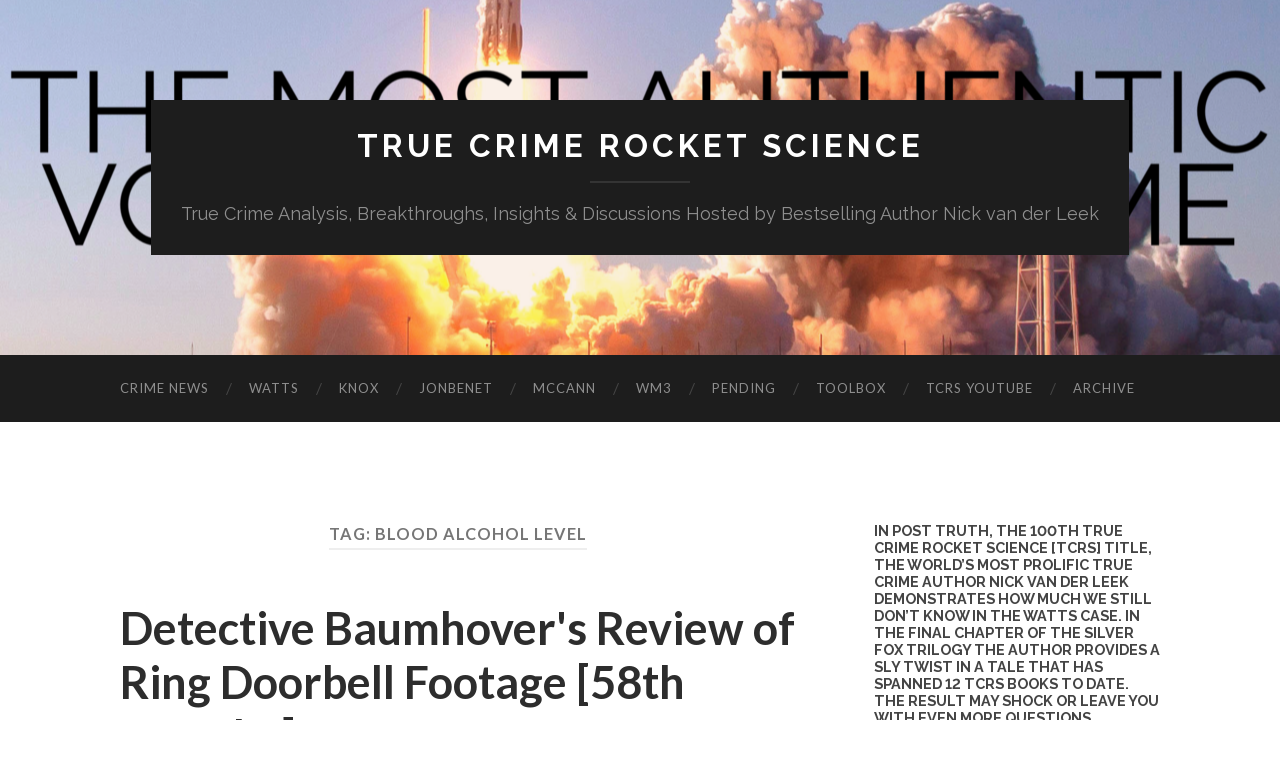

--- FILE ---
content_type: text/html; charset=UTF-8
request_url: https://www.crimerocket.com/tag/blood-alcohol-level/
body_size: 19603
content:
<!DOCTYPE html>

<html lang="en-US">

	<head>

		<meta http-equiv="content-type" content="text/html" charset="UTF-8" />
		<meta name="viewport" content="width=device-width, initial-scale=1.0" >

		<link rel="profile" href="http://gmpg.org/xfn/11">

		<title>Blood Alcohol Level | TRUE CRIME ROCKET SCIENCE</title>
<meta name='robots' content='max-image-preview:large' />
<meta name="robots" content="index,follow" />
<link rel="canonical" href="https://www.crimerocket.com/tag/blood-alcohol-level/" />
<meta property="og:locale" content="en_US" />
<meta property="og:type" content="object" />
<meta property="og:title" content="Blood Alcohol Level, TRUE CRIME ROCKET SCIENCE" />
<meta property="og:url" content="https://www.crimerocket.com/tag/blood-alcohol-level/" />
<meta property="og:site_name" name="copyright" content="TRUE CRIME ROCKET SCIENCE" />
<link rel='dns-prefetch' href='//stats.wp.com' />
<link rel="alternate" type="application/rss+xml" title="TRUE CRIME ROCKET SCIENCE &raquo; Feed" href="https://www.crimerocket.com/feed/" />
<link rel="alternate" type="application/rss+xml" title="TRUE CRIME ROCKET SCIENCE &raquo; Comments Feed" href="https://www.crimerocket.com/comments/feed/" />
<link rel="alternate" type="application/rss+xml" title="TRUE CRIME ROCKET SCIENCE &raquo; Blood Alcohol Level Tag Feed" href="https://www.crimerocket.com/tag/blood-alcohol-level/feed/" />
		<!-- This site uses the Google Analytics by MonsterInsights plugin v9.11.1 - Using Analytics tracking - https://www.monsterinsights.com/ -->
		<!-- Note: MonsterInsights is not currently configured on this site. The site owner needs to authenticate with Google Analytics in the MonsterInsights settings panel. -->
					<!-- No tracking code set -->
				<!-- / Google Analytics by MonsterInsights -->
		<style id='wp-img-auto-sizes-contain-inline-css' type='text/css'>
img:is([sizes=auto i],[sizes^="auto," i]){contain-intrinsic-size:3000px 1500px}
/*# sourceURL=wp-img-auto-sizes-contain-inline-css */
</style>
<style id='wp-emoji-styles-inline-css' type='text/css'>

	img.wp-smiley, img.emoji {
		display: inline !important;
		border: none !important;
		box-shadow: none !important;
		height: 1em !important;
		width: 1em !important;
		margin: 0 0.07em !important;
		vertical-align: -0.1em !important;
		background: none !important;
		padding: 0 !important;
	}
/*# sourceURL=wp-emoji-styles-inline-css */
</style>
<style id='wp-block-library-inline-css' type='text/css'>
:root{--wp-block-synced-color:#7a00df;--wp-block-synced-color--rgb:122,0,223;--wp-bound-block-color:var(--wp-block-synced-color);--wp-editor-canvas-background:#ddd;--wp-admin-theme-color:#007cba;--wp-admin-theme-color--rgb:0,124,186;--wp-admin-theme-color-darker-10:#006ba1;--wp-admin-theme-color-darker-10--rgb:0,107,160.5;--wp-admin-theme-color-darker-20:#005a87;--wp-admin-theme-color-darker-20--rgb:0,90,135;--wp-admin-border-width-focus:2px}@media (min-resolution:192dpi){:root{--wp-admin-border-width-focus:1.5px}}.wp-element-button{cursor:pointer}:root .has-very-light-gray-background-color{background-color:#eee}:root .has-very-dark-gray-background-color{background-color:#313131}:root .has-very-light-gray-color{color:#eee}:root .has-very-dark-gray-color{color:#313131}:root .has-vivid-green-cyan-to-vivid-cyan-blue-gradient-background{background:linear-gradient(135deg,#00d084,#0693e3)}:root .has-purple-crush-gradient-background{background:linear-gradient(135deg,#34e2e4,#4721fb 50%,#ab1dfe)}:root .has-hazy-dawn-gradient-background{background:linear-gradient(135deg,#faaca8,#dad0ec)}:root .has-subdued-olive-gradient-background{background:linear-gradient(135deg,#fafae1,#67a671)}:root .has-atomic-cream-gradient-background{background:linear-gradient(135deg,#fdd79a,#004a59)}:root .has-nightshade-gradient-background{background:linear-gradient(135deg,#330968,#31cdcf)}:root .has-midnight-gradient-background{background:linear-gradient(135deg,#020381,#2874fc)}:root{--wp--preset--font-size--normal:16px;--wp--preset--font-size--huge:42px}.has-regular-font-size{font-size:1em}.has-larger-font-size{font-size:2.625em}.has-normal-font-size{font-size:var(--wp--preset--font-size--normal)}.has-huge-font-size{font-size:var(--wp--preset--font-size--huge)}.has-text-align-center{text-align:center}.has-text-align-left{text-align:left}.has-text-align-right{text-align:right}.has-fit-text{white-space:nowrap!important}#end-resizable-editor-section{display:none}.aligncenter{clear:both}.items-justified-left{justify-content:flex-start}.items-justified-center{justify-content:center}.items-justified-right{justify-content:flex-end}.items-justified-space-between{justify-content:space-between}.screen-reader-text{border:0;clip-path:inset(50%);height:1px;margin:-1px;overflow:hidden;padding:0;position:absolute;width:1px;word-wrap:normal!important}.screen-reader-text:focus{background-color:#ddd;clip-path:none;color:#444;display:block;font-size:1em;height:auto;left:5px;line-height:normal;padding:15px 23px 14px;text-decoration:none;top:5px;width:auto;z-index:100000}html :where(.has-border-color){border-style:solid}html :where([style*=border-top-color]){border-top-style:solid}html :where([style*=border-right-color]){border-right-style:solid}html :where([style*=border-bottom-color]){border-bottom-style:solid}html :where([style*=border-left-color]){border-left-style:solid}html :where([style*=border-width]){border-style:solid}html :where([style*=border-top-width]){border-top-style:solid}html :where([style*=border-right-width]){border-right-style:solid}html :where([style*=border-bottom-width]){border-bottom-style:solid}html :where([style*=border-left-width]){border-left-style:solid}html :where(img[class*=wp-image-]){height:auto;max-width:100%}:where(figure){margin:0 0 1em}html :where(.is-position-sticky){--wp-admin--admin-bar--position-offset:var(--wp-admin--admin-bar--height,0px)}@media screen and (max-width:600px){html :where(.is-position-sticky){--wp-admin--admin-bar--position-offset:0px}}

/*# sourceURL=wp-block-library-inline-css */
</style><style id='global-styles-inline-css' type='text/css'>
:root{--wp--preset--aspect-ratio--square: 1;--wp--preset--aspect-ratio--4-3: 4/3;--wp--preset--aspect-ratio--3-4: 3/4;--wp--preset--aspect-ratio--3-2: 3/2;--wp--preset--aspect-ratio--2-3: 2/3;--wp--preset--aspect-ratio--16-9: 16/9;--wp--preset--aspect-ratio--9-16: 9/16;--wp--preset--color--black: #000000;--wp--preset--color--cyan-bluish-gray: #abb8c3;--wp--preset--color--white: #fff;--wp--preset--color--pale-pink: #f78da7;--wp--preset--color--vivid-red: #cf2e2e;--wp--preset--color--luminous-vivid-orange: #ff6900;--wp--preset--color--luminous-vivid-amber: #fcb900;--wp--preset--color--light-green-cyan: #7bdcb5;--wp--preset--color--vivid-green-cyan: #00d084;--wp--preset--color--pale-cyan-blue: #8ed1fc;--wp--preset--color--vivid-cyan-blue: #0693e3;--wp--preset--color--vivid-purple: #9b51e0;--wp--preset--color--accent: #1abc9c;--wp--preset--color--dark-gray: #444;--wp--preset--color--medium-gray: #666;--wp--preset--color--light-gray: #888;--wp--preset--gradient--vivid-cyan-blue-to-vivid-purple: linear-gradient(135deg,rgb(6,147,227) 0%,rgb(155,81,224) 100%);--wp--preset--gradient--light-green-cyan-to-vivid-green-cyan: linear-gradient(135deg,rgb(122,220,180) 0%,rgb(0,208,130) 100%);--wp--preset--gradient--luminous-vivid-amber-to-luminous-vivid-orange: linear-gradient(135deg,rgb(252,185,0) 0%,rgb(255,105,0) 100%);--wp--preset--gradient--luminous-vivid-orange-to-vivid-red: linear-gradient(135deg,rgb(255,105,0) 0%,rgb(207,46,46) 100%);--wp--preset--gradient--very-light-gray-to-cyan-bluish-gray: linear-gradient(135deg,rgb(238,238,238) 0%,rgb(169,184,195) 100%);--wp--preset--gradient--cool-to-warm-spectrum: linear-gradient(135deg,rgb(74,234,220) 0%,rgb(151,120,209) 20%,rgb(207,42,186) 40%,rgb(238,44,130) 60%,rgb(251,105,98) 80%,rgb(254,248,76) 100%);--wp--preset--gradient--blush-light-purple: linear-gradient(135deg,rgb(255,206,236) 0%,rgb(152,150,240) 100%);--wp--preset--gradient--blush-bordeaux: linear-gradient(135deg,rgb(254,205,165) 0%,rgb(254,45,45) 50%,rgb(107,0,62) 100%);--wp--preset--gradient--luminous-dusk: linear-gradient(135deg,rgb(255,203,112) 0%,rgb(199,81,192) 50%,rgb(65,88,208) 100%);--wp--preset--gradient--pale-ocean: linear-gradient(135deg,rgb(255,245,203) 0%,rgb(182,227,212) 50%,rgb(51,167,181) 100%);--wp--preset--gradient--electric-grass: linear-gradient(135deg,rgb(202,248,128) 0%,rgb(113,206,126) 100%);--wp--preset--gradient--midnight: linear-gradient(135deg,rgb(2,3,129) 0%,rgb(40,116,252) 100%);--wp--preset--font-size--small: 16px;--wp--preset--font-size--medium: 20px;--wp--preset--font-size--large: 24px;--wp--preset--font-size--x-large: 42px;--wp--preset--font-size--regular: 19px;--wp--preset--font-size--larger: 32px;--wp--preset--spacing--20: 0.44rem;--wp--preset--spacing--30: 0.67rem;--wp--preset--spacing--40: 1rem;--wp--preset--spacing--50: 1.5rem;--wp--preset--spacing--60: 2.25rem;--wp--preset--spacing--70: 3.38rem;--wp--preset--spacing--80: 5.06rem;--wp--preset--shadow--natural: 6px 6px 9px rgba(0, 0, 0, 0.2);--wp--preset--shadow--deep: 12px 12px 50px rgba(0, 0, 0, 0.4);--wp--preset--shadow--sharp: 6px 6px 0px rgba(0, 0, 0, 0.2);--wp--preset--shadow--outlined: 6px 6px 0px -3px rgb(255, 255, 255), 6px 6px rgb(0, 0, 0);--wp--preset--shadow--crisp: 6px 6px 0px rgb(0, 0, 0);}:where(.is-layout-flex){gap: 0.5em;}:where(.is-layout-grid){gap: 0.5em;}body .is-layout-flex{display: flex;}.is-layout-flex{flex-wrap: wrap;align-items: center;}.is-layout-flex > :is(*, div){margin: 0;}body .is-layout-grid{display: grid;}.is-layout-grid > :is(*, div){margin: 0;}:where(.wp-block-columns.is-layout-flex){gap: 2em;}:where(.wp-block-columns.is-layout-grid){gap: 2em;}:where(.wp-block-post-template.is-layout-flex){gap: 1.25em;}:where(.wp-block-post-template.is-layout-grid){gap: 1.25em;}.has-black-color{color: var(--wp--preset--color--black) !important;}.has-cyan-bluish-gray-color{color: var(--wp--preset--color--cyan-bluish-gray) !important;}.has-white-color{color: var(--wp--preset--color--white) !important;}.has-pale-pink-color{color: var(--wp--preset--color--pale-pink) !important;}.has-vivid-red-color{color: var(--wp--preset--color--vivid-red) !important;}.has-luminous-vivid-orange-color{color: var(--wp--preset--color--luminous-vivid-orange) !important;}.has-luminous-vivid-amber-color{color: var(--wp--preset--color--luminous-vivid-amber) !important;}.has-light-green-cyan-color{color: var(--wp--preset--color--light-green-cyan) !important;}.has-vivid-green-cyan-color{color: var(--wp--preset--color--vivid-green-cyan) !important;}.has-pale-cyan-blue-color{color: var(--wp--preset--color--pale-cyan-blue) !important;}.has-vivid-cyan-blue-color{color: var(--wp--preset--color--vivid-cyan-blue) !important;}.has-vivid-purple-color{color: var(--wp--preset--color--vivid-purple) !important;}.has-black-background-color{background-color: var(--wp--preset--color--black) !important;}.has-cyan-bluish-gray-background-color{background-color: var(--wp--preset--color--cyan-bluish-gray) !important;}.has-white-background-color{background-color: var(--wp--preset--color--white) !important;}.has-pale-pink-background-color{background-color: var(--wp--preset--color--pale-pink) !important;}.has-vivid-red-background-color{background-color: var(--wp--preset--color--vivid-red) !important;}.has-luminous-vivid-orange-background-color{background-color: var(--wp--preset--color--luminous-vivid-orange) !important;}.has-luminous-vivid-amber-background-color{background-color: var(--wp--preset--color--luminous-vivid-amber) !important;}.has-light-green-cyan-background-color{background-color: var(--wp--preset--color--light-green-cyan) !important;}.has-vivid-green-cyan-background-color{background-color: var(--wp--preset--color--vivid-green-cyan) !important;}.has-pale-cyan-blue-background-color{background-color: var(--wp--preset--color--pale-cyan-blue) !important;}.has-vivid-cyan-blue-background-color{background-color: var(--wp--preset--color--vivid-cyan-blue) !important;}.has-vivid-purple-background-color{background-color: var(--wp--preset--color--vivid-purple) !important;}.has-black-border-color{border-color: var(--wp--preset--color--black) !important;}.has-cyan-bluish-gray-border-color{border-color: var(--wp--preset--color--cyan-bluish-gray) !important;}.has-white-border-color{border-color: var(--wp--preset--color--white) !important;}.has-pale-pink-border-color{border-color: var(--wp--preset--color--pale-pink) !important;}.has-vivid-red-border-color{border-color: var(--wp--preset--color--vivid-red) !important;}.has-luminous-vivid-orange-border-color{border-color: var(--wp--preset--color--luminous-vivid-orange) !important;}.has-luminous-vivid-amber-border-color{border-color: var(--wp--preset--color--luminous-vivid-amber) !important;}.has-light-green-cyan-border-color{border-color: var(--wp--preset--color--light-green-cyan) !important;}.has-vivid-green-cyan-border-color{border-color: var(--wp--preset--color--vivid-green-cyan) !important;}.has-pale-cyan-blue-border-color{border-color: var(--wp--preset--color--pale-cyan-blue) !important;}.has-vivid-cyan-blue-border-color{border-color: var(--wp--preset--color--vivid-cyan-blue) !important;}.has-vivid-purple-border-color{border-color: var(--wp--preset--color--vivid-purple) !important;}.has-vivid-cyan-blue-to-vivid-purple-gradient-background{background: var(--wp--preset--gradient--vivid-cyan-blue-to-vivid-purple) !important;}.has-light-green-cyan-to-vivid-green-cyan-gradient-background{background: var(--wp--preset--gradient--light-green-cyan-to-vivid-green-cyan) !important;}.has-luminous-vivid-amber-to-luminous-vivid-orange-gradient-background{background: var(--wp--preset--gradient--luminous-vivid-amber-to-luminous-vivid-orange) !important;}.has-luminous-vivid-orange-to-vivid-red-gradient-background{background: var(--wp--preset--gradient--luminous-vivid-orange-to-vivid-red) !important;}.has-very-light-gray-to-cyan-bluish-gray-gradient-background{background: var(--wp--preset--gradient--very-light-gray-to-cyan-bluish-gray) !important;}.has-cool-to-warm-spectrum-gradient-background{background: var(--wp--preset--gradient--cool-to-warm-spectrum) !important;}.has-blush-light-purple-gradient-background{background: var(--wp--preset--gradient--blush-light-purple) !important;}.has-blush-bordeaux-gradient-background{background: var(--wp--preset--gradient--blush-bordeaux) !important;}.has-luminous-dusk-gradient-background{background: var(--wp--preset--gradient--luminous-dusk) !important;}.has-pale-ocean-gradient-background{background: var(--wp--preset--gradient--pale-ocean) !important;}.has-electric-grass-gradient-background{background: var(--wp--preset--gradient--electric-grass) !important;}.has-midnight-gradient-background{background: var(--wp--preset--gradient--midnight) !important;}.has-small-font-size{font-size: var(--wp--preset--font-size--small) !important;}.has-medium-font-size{font-size: var(--wp--preset--font-size--medium) !important;}.has-large-font-size{font-size: var(--wp--preset--font-size--large) !important;}.has-x-large-font-size{font-size: var(--wp--preset--font-size--x-large) !important;}
/*# sourceURL=global-styles-inline-css */
</style>

<style id='classic-theme-styles-inline-css' type='text/css'>
/*! This file is auto-generated */
.wp-block-button__link{color:#fff;background-color:#32373c;border-radius:9999px;box-shadow:none;text-decoration:none;padding:calc(.667em + 2px) calc(1.333em + 2px);font-size:1.125em}.wp-block-file__button{background:#32373c;color:#fff;text-decoration:none}
/*# sourceURL=/wp-includes/css/classic-themes.min.css */
</style>
<link rel='stylesheet' id='wc-gallery-style-css' href='https://www.crimerocket.com/wp-content/plugins/boldgrid-gallery/includes/css/style.css?ver=1.55' type='text/css' media='all' />
<link rel='stylesheet' id='wc-gallery-popup-style-css' href='https://www.crimerocket.com/wp-content/plugins/boldgrid-gallery/includes/css/magnific-popup.css?ver=1.1.0' type='text/css' media='all' />
<link rel='stylesheet' id='wc-gallery-flexslider-style-css' href='https://www.crimerocket.com/wp-content/plugins/boldgrid-gallery/includes/vendors/flexslider/flexslider.css?ver=2.6.1' type='text/css' media='all' />
<link rel='stylesheet' id='wc-gallery-owlcarousel-style-css' href='https://www.crimerocket.com/wp-content/plugins/boldgrid-gallery/includes/vendors/owlcarousel/assets/owl.carousel.css?ver=2.1.4' type='text/css' media='all' />
<link rel='stylesheet' id='wc-gallery-owlcarousel-theme-style-css' href='https://www.crimerocket.com/wp-content/plugins/boldgrid-gallery/includes/vendors/owlcarousel/assets/owl.theme.default.css?ver=2.1.4' type='text/css' media='all' />
<link rel='stylesheet' id='boldgrid-components-css' href='https://www.crimerocket.com/wp-content/plugins/post-and-page-builder/assets/css/components.min.css?ver=2.16.5' type='text/css' media='all' />
<link rel='stylesheet' id='font-awesome-css' href='https://www.crimerocket.com/wp-content/plugins/post-and-page-builder/assets/css/font-awesome.min.css?ver=4.7' type='text/css' media='all' />
<link rel='stylesheet' id='boldgrid-fe-css' href='https://www.crimerocket.com/wp-content/plugins/post-and-page-builder/assets/css/editor-fe.min.css?ver=1.27.9' type='text/css' media='all' />
<link rel='stylesheet' id='boldgrid-custom-styles-css' href='https://www.crimerocket.com/wp-content/plugins/post-and-page-builder/assets/css/custom-styles.css?ver=6.9' type='text/css' media='all' />
<link rel='stylesheet' id='bgpbpp-public-css' href='https://www.crimerocket.com/wp-content/plugins/post-and-page-builder-premium/dist/application.min.css?ver=1.0.4' type='text/css' media='all' />
<link rel='stylesheet' id='hemingway_googleFonts-css' href='//fonts.googleapis.com/css?family=Lato%3A400%2C700%2C400italic%2C700italic%7CRaleway%3A400%2C700' type='text/css' media='all' />
<link rel='stylesheet' id='hemingway_style-css' href='https://www.crimerocket.com/wp-content/themes/hemingway/style.css?ver=2.1.0' type='text/css' media='all' />
<script type="text/javascript" src="https://www.crimerocket.com/wp-includes/js/jquery/jquery.min.js?ver=3.7.1" id="jquery-core-js"></script>
<script type="text/javascript" src="https://www.crimerocket.com/wp-includes/js/jquery/jquery-migrate.min.js?ver=3.4.1" id="jquery-migrate-js"></script>
<link rel="https://api.w.org/" href="https://www.crimerocket.com/wp-json/" /><link rel="alternate" title="JSON" type="application/json" href="https://www.crimerocket.com/wp-json/wp/v2/tags/196" /><link rel="EditURI" type="application/rsd+xml" title="RSD" href="https://www.crimerocket.com/xmlrpc.php?rsd" />
<meta name="generator" content="WordPress 6.9" />
	<style>img#wpstats{display:none}</style>
		<style type="text/css">.recentcomments a{display:inline !important;padding:0 !important;margin:0 !important;}</style><link rel="icon" href="https://www.crimerocket.com/wp-content/uploads/2020/09/cropped-My-Post37-32x32.png" sizes="32x32" />
<link rel="icon" href="https://www.crimerocket.com/wp-content/uploads/2020/09/cropped-My-Post37-192x192.png" sizes="192x192" />
<link rel="apple-touch-icon" href="https://www.crimerocket.com/wp-content/uploads/2020/09/cropped-My-Post37-180x180.png" />
<meta name="msapplication-TileImage" content="https://www.crimerocket.com/wp-content/uploads/2020/09/cropped-My-Post37-270x270.png" />

	</head>
	
	<body class="archive tag tag-blood-alcohol-level tag-196 wp-theme-hemingway boldgrid-ppb">

			
		<div class="big-wrapper">
	
			<div class="header-cover section bg-dark-light no-padding">

						
				<div class="header section" style="background-image: url( https://www.crimerocket.com/wp-content/uploads/2020/09/cropped-My-Post66.png );">
							
					<div class="header-inner section-inner">
					
											
							<div class="blog-info">
							
																	<div class="blog-title">
										<a href="https://www.crimerocket.com" rel="home">TRUE CRIME ROCKET SCIENCE</a>
									</div>
																
																	<p class="blog-description">True Crime Analysis, Breakthroughs, Insights &amp; Discussions Hosted by Bestselling Author Nick van der Leek</p>
															
							</div><!-- .blog-info -->
							
															
					</div><!-- .header-inner -->
								
				</div><!-- .header -->
			
			</div><!-- .bg-dark -->
			
			<div class="navigation section no-padding bg-dark">
			
				<div class="navigation-inner section-inner group">
				
					<div class="toggle-container section-inner hidden">
			
						<button type="button" class="nav-toggle toggle">
							<div class="bar"></div>
							<div class="bar"></div>
							<div class="bar"></div>
							<span class="screen-reader-text">Toggle mobile menu</span>
						</button>
						
						<button type="button" class="search-toggle toggle">
							<div class="metal"></div>
							<div class="glass"></div>
							<div class="handle"></div>
							<span class="screen-reader-text">Toggle search field</span>
						</button>
											
					</div><!-- .toggle-container -->
					
					<div class="blog-search hidden">
						<form role="search" method="get" id="searchform" class="searchform" action="https://www.crimerocket.com/">
				<div>
					<label class="screen-reader-text" for="s">Search for:</label>
					<input type="text" value="" name="s" id="s" />
					<input type="submit" id="searchsubmit" value="Search" />
				</div>
			</form>					</div><!-- .blog-search -->
				
					<ul class="blog-menu">
						<li id="menu-item-19388" class="menu-item menu-item-type-post_type menu-item-object-page menu-item-home menu-item-19388"><a href="https://www.crimerocket.com/">CRIME NEWS</a></li>
<li id="menu-item-19399" class="menu-item menu-item-type-post_type menu-item-object-page menu-item-19399"><a href="https://www.crimerocket.com/watts-case-2/">WATTS</a></li>
<li id="menu-item-19391" class="menu-item menu-item-type-post_type menu-item-object-page menu-item-19391"><a href="https://www.crimerocket.com/knox/">KNOX</a></li>
<li id="menu-item-19395" class="menu-item menu-item-type-post_type menu-item-object-page menu-item-19395"><a href="https://www.crimerocket.com/jonbenet-ramsey-archive/">JonBenet</a></li>
<li id="menu-item-19392" class="menu-item menu-item-type-post_type menu-item-object-page menu-item-19392"><a href="https://www.crimerocket.com/mccann/">MCCANN</a></li>
<li id="menu-item-19394" class="menu-item menu-item-type-post_type menu-item-object-page menu-item-19394"><a href="https://www.crimerocket.com/wm3/">WM3</a></li>
<li id="menu-item-19396" class="menu-item menu-item-type-post_type menu-item-object-page menu-item-19396"><a href="https://www.crimerocket.com/coming-soon/">PENDING</a></li>
<li id="menu-item-19398" class="menu-item menu-item-type-post_type menu-item-object-page menu-item-19398"><a href="https://www.crimerocket.com/toolbox/">TOOLBOX</a></li>
<li id="menu-item-19390" class="menu-item menu-item-type-post_type menu-item-object-page menu-item-19390"><a href="https://www.crimerocket.com/tcrs-youtube/">TCRS YOUTUBE</a></li>
<li id="menu-item-19393" class="menu-item menu-item-type-post_type menu-item-object-page menu-item-19393"><a href="https://www.crimerocket.com/archive/">ARCHIVE</a></li>
					 </ul><!-- .blog-menu -->
					 
					 <ul class="mobile-menu">
					
						<li class="menu-item menu-item-type-post_type menu-item-object-page menu-item-home menu-item-19388"><a href="https://www.crimerocket.com/">CRIME NEWS</a></li>
<li class="menu-item menu-item-type-post_type menu-item-object-page menu-item-19399"><a href="https://www.crimerocket.com/watts-case-2/">WATTS</a></li>
<li class="menu-item menu-item-type-post_type menu-item-object-page menu-item-19391"><a href="https://www.crimerocket.com/knox/">KNOX</a></li>
<li class="menu-item menu-item-type-post_type menu-item-object-page menu-item-19395"><a href="https://www.crimerocket.com/jonbenet-ramsey-archive/">JonBenet</a></li>
<li class="menu-item menu-item-type-post_type menu-item-object-page menu-item-19392"><a href="https://www.crimerocket.com/mccann/">MCCANN</a></li>
<li class="menu-item menu-item-type-post_type menu-item-object-page menu-item-19394"><a href="https://www.crimerocket.com/wm3/">WM3</a></li>
<li class="menu-item menu-item-type-post_type menu-item-object-page menu-item-19396"><a href="https://www.crimerocket.com/coming-soon/">PENDING</a></li>
<li class="menu-item menu-item-type-post_type menu-item-object-page menu-item-19398"><a href="https://www.crimerocket.com/toolbox/">TOOLBOX</a></li>
<li class="menu-item menu-item-type-post_type menu-item-object-page menu-item-19390"><a href="https://www.crimerocket.com/tcrs-youtube/">TCRS YOUTUBE</a></li>
<li class="menu-item menu-item-type-post_type menu-item-object-page menu-item-19393"><a href="https://www.crimerocket.com/archive/">ARCHIVE</a></li>
						
					 </ul><!-- .mobile-menu -->
				 
				</div><!-- .navigation-inner -->
				
			</div><!-- .navigation -->
<div class="wrapper section-inner group">

	<div class="content left">
		
		<div class="posts">

			
				<header class="archive-header">

											<h1 class="archive-title">Tag: <span>Blood Alcohol Level</span></h1>
					
										
				</header><!-- .archive-header -->

				<article id="post-10508" class="post-10508 post type-post status-publish format-standard has-post-thumbnail hentry category-chris-watts tag-alcohol tag-bac tag-blood-alcohol-level tag-detective-baumhover tag-discovery-documents tag-vivint post-preview">

	<div class="post-header">

		
								
			<figure class="featured-media">

							
					<a href="https://www.crimerocket.com/2019/02/20/detective-baumhovers-review-of-ring-doorbell-footage-58th-tranche/" rel="bookmark">
											</a>

					
										
			</figure><!-- .featured-media -->
				
						
				<h2 class="post-title entry-title">
											<a href="https://www.crimerocket.com/2019/02/20/detective-baumhovers-review-of-ring-doorbell-footage-58th-tranche/" rel="bookmark">Detective Baumhover&#039;s Review of Ring Doorbell Footage [58th Tranche]</a>
									</h2>

							
			<div class="post-meta">
			
				<span class="post-date"><a href="https://www.crimerocket.com/2019/02/20/detective-baumhovers-review-of-ring-doorbell-footage-58th-tranche/">February 20, 2019</a></span>
				
				<span class="date-sep"> / </span>
					
				<span class="post-author"><a href="https://www.crimerocket.com/author/crimerocket_pmfrt4/" title="Posts by crimerocket_pmfrt4" rel="author">crimerocket_pmfrt4</a></span>

				
					<span class="date-sep"> / </span>
				
					<a href="https://www.crimerocket.com/2019/02/20/detective-baumhovers-review-of-ring-doorbell-footage-58th-tranche/#comments">72 Comments</a>
								
														
			</div><!-- .post-meta -->

					
	</div><!-- .post-header -->
																					
	<div class="post-content entry-content">
	
		<p>The date of Baumhover&#8217;s legal warrant to look into the doorbell footage is worth noting. November 14 was just 5 days prior to the sentencing hearing, and <em>after</em> the plea deal had been signed. This suggests the detective gave some credence to the possibility that Shan&#8217;ann&#8217;s BAC may have indicated she&#8217;d arrived home inebriated.<br />
<img fetchpriority="high" decoding="async" class="alignnone size-full wp-image-10510" src="https://crimerocket.files.wordpress.com/2019/02/fullscreen-capture-20190220-121808.jpg" alt="Fullscreen capture 20190220 121808" width="1187" height="677" /><img decoding="async" class="alignnone size-full wp-image-10509" src="https://crimerocket.files.wordpress.com/2019/02/fullscreen-capture-20190220-121929.jpg" alt="Fullscreen capture 20190220 121929" width="1206" height="805" /><br />
<img decoding="async" class="alignnone size-full wp-image-10511" src="https://crimerocket.files.wordpress.com/2019/02/fullscreen-capture-20190220-121756.jpg" alt="Fullscreen capture 20190220 121756" width="1195" height="372" /></p>
<blockquote class="instagram-media" data-instgrm-captioned data-instgrm-permalink="https://www.instagram.com/p/BuFtfu8nAhH/?utm_source=ig_embed&amp;utm_campaign=loading" data-instgrm-version="12" style=" background:#FFF; border:0; border-radius:3px; box-shadow:0 0 1px 0 rgba(0,0,0,0.5),0 1px 10px 0 rgba(0,0,0,0.15); margin: 1px; max-width:658px; min-width:326px; padding:0; width:99.375%; width:-webkit-calc(100% - 2px); width:calc(100% - 2px);">
<div style="padding:16px;"> <a href="https://www.instagram.com/p/BuFtfu8nAhH/?utm_source=ig_embed&amp;utm_campaign=loading" style=" background:#FFFFFF; line-height:0; padding:0 0; text-align:center; text-decoration:none; width:100%;" target="_blank"> </p>
<div style=" display: flex; flex-direction: row; align-items: center;">
<div style="background-color: #F4F4F4; border-radius: 50%; flex-grow: 0; height: 40px; margin-right: 14px; width: 40px;"></div>
<div style="display: flex; flex-direction: column; flex-grow: 1; justify-content: center;">
<div style=" background-color: #F4F4F4; border-radius: 4px; flex-grow: 0; height: 14px; margin-bottom: 6px; width: 100px;"></div>
<div style=" background-color: #F4F4F4; border-radius: 4px; flex-grow: 0; height: 14px; width: 60px;"></div>
</div>
</div>
<div style="padding: 19% 0;"></div>
<div style="display:block; height:50px; margin:0 auto 12px; width:50px;"><svg width="50px" height="50px" viewBox="0 0 60 60" version="1.1" xmlns="https://www.w3.org/2000/svg" xmlns:xlink="https://www.w3.org/1999/xlink"><g stroke="none" stroke-width="1" fill="none" fill-rule="evenodd"><g transform="translate(-511.000000, -20.000000)" fill="#000000"><g><path d="M556.869,30.41 C554.814,30.41 553.148,32.076 553.148,34.131 C553.148,36.186 554.814,37.852 556.869,37.852 C558.924,37.852 560.59,36.186 560.59,34.131 C560.59,32.076 558.924,30.41 556.869,30.41 M541,60.657 C535.114,60.657 530.342,55.887 530.342,50 C530.342,44.114 535.114,39.342 541,39.342 C546.887,39.342 551.658,44.114 551.658,50 C551.658,55.887 546.887,60.657 541,60.657 M541,33.886 C532.1,33.886 524.886,41.1 524.886,50 C524.886,58.899 532.1,66.113 541,66.113 C549.9,66.113 557.115,58.899 557.115,50 C557.115,41.1 549.9,33.886 541,33.886 M565.378,62.101 C565.244,65.022 564.756,66.606 564.346,67.663 C563.803,69.06 563.154,70.057 562.106,71.106 C561.058,72.155 560.06,72.803 558.662,73.347 C557.607,73.757 556.021,74.244 553.102,74.378 C549.944,74.521 548.997,74.552 541,74.552 C533.003,74.552 532.056,74.521 528.898,74.378 C525.979,74.244 524.393,73.757 523.338,73.347 C521.94,72.803 520.942,72.155 519.894,71.106 C518.846,70.057 518.197,69.06 517.654,67.663 C517.244,66.606 516.755,65.022 516.623,62.101 C516.479,58.943 516.448,57.996 516.448,50 C516.448,42.003 516.479,41.056 516.623,37.899 C516.755,34.978 517.244,33.391 517.654,32.338 C518.197,30.938 518.846,29.942 519.894,28.894 C520.942,27.846 521.94,27.196 523.338,26.654 C524.393,26.244 525.979,25.756 528.898,25.623 C532.057,25.479 533.004,25.448 541,25.448 C548.997,25.448 549.943,25.479 553.102,25.623 C556.021,25.756 557.607,26.244 558.662,26.654 C560.06,27.196 561.058,27.846 562.106,28.894 C563.154,29.942 563.803,30.938 564.346,32.338 C564.756,33.391 565.244,34.978 565.378,37.899 C565.522,41.056 565.552,42.003 565.552,50 C565.552,57.996 565.522,58.943 565.378,62.101 M570.82,37.631 C570.674,34.438 570.167,32.258 569.425,30.349 C568.659,28.377 567.633,26.702 565.965,25.035 C564.297,23.368 562.623,22.342 560.652,21.575 C558.743,20.834 556.562,20.326 553.369,20.18 C550.169,20.033 549.148,20 541,20 C532.853,20 531.831,20.033 528.631,20.18 C525.438,20.326 523.257,20.834 521.349,21.575 C519.376,22.342 517.703,23.368 516.035,25.035 C514.368,26.702 513.342,28.377 512.574,30.349 C511.834,32.258 511.326,34.438 511.181,37.631 C511.035,40.831 511,41.851 511,50 C511,58.147 511.035,59.17 511.181,62.369 C511.326,65.562 511.834,67.743 512.574,69.651 C513.342,71.625 514.368,73.296 516.035,74.965 C517.703,76.634 519.376,77.658 521.349,78.425 C523.257,79.167 525.438,79.673 528.631,79.82 C531.831,79.965 532.853,80.001 541,80.001 C549.148,80.001 550.169,79.965 553.369,79.82 C556.562,79.673 558.743,79.167 560.652,78.425 C562.623,77.658 564.297,76.634 565.965,74.965 C567.633,73.296 568.659,71.625 569.425,69.651 C570.167,67.743 570.674,65.562 570.82,62.369 C570.966,59.17 571,58.147 571,50 C571,41.851 570.966,40.831 570.82,37.631"></path></g></g></g></svg></div>
<div style="padding-top: 8px;">
<div style=" color:#3897f0; font-family:Arial,sans-serif; font-size:14px; font-style:normal; font-weight:550; line-height:18px;"> View this post on Instagram</div>
</div>
<div style="padding: 12.5% 0;"></div>
<div style="display: flex; flex-direction: row; margin-bottom: 14px; align-items: center;">
<div>
<div style="background-color: #F4F4F4; border-radius: 50%; height: 12.5px; width: 12.5px; transform: translateX(0px) translateY(7px);"></div>
<div style="background-color: #F4F4F4; height: 12.5px; transform: rotate(-45deg) translateX(3px) translateY(1px); width: 12.5px; flex-grow: 0; margin-right: 14px; margin-left: 2px;"></div>
<div style="background-color: #F4F4F4; border-radius: 50%; height: 12.5px; width: 12.5px; transform: translateX(9px) translateY(-18px);"></div>
</div>
<div style="margin-left: 8px;">
<div style=" background-color: #F4F4F4; border-radius: 50%; flex-grow: 0; height: 20px; width: 20px;"></div>
<div style=" width: 0; height: 0; border-top: 2px solid transparent; border-left: 6px solid #f4f4f4; border-bottom: 2px solid transparent; transform: translateX(16px) translateY(-4px) rotate(30deg)"></div>
</div>
<div style="margin-left: auto;">
<div style=" width: 0px; border-top: 8px solid #F4F4F4; border-right: 8px solid transparent; transform: translateY(16px);"></div>
<div style=" background-color: #F4F4F4; flex-grow: 0; height: 12px; width: 16px; transform: translateY(-4px);"></div>
<div style=" width: 0; height: 0; border-top: 8px solid #F4F4F4; border-left: 8px solid transparent; transform: translateY(-4px) translateX(8px);"></div>
</div>
</div>
<p></a> </p>
<p style=" margin:8px 0 0 0; padding:0 4px;"> <a href="https://www.instagram.com/p/BuFtfu8nAhH/?utm_source=ig_embed&amp;utm_campaign=loading" style=" color:#000; font-family:Arial,sans-serif; font-size:14px; font-style:normal; font-weight:normal; line-height:17px; text-decoration:none; word-wrap:break-word;" target="_blank">#ShanannWatts</a></p>
<p style=" color:#c9c8cd; font-family:Arial,sans-serif; font-size:14px; line-height:17px; margin-bottom:0; margin-top:8px; overflow:hidden; padding:8px 0 7px; text-align:center; text-overflow:ellipsis; white-space:nowrap;">A post shared by <a href="https://www.instagram.com/nickvdleek/?utm_source=ig_embed&amp;utm_campaign=loading" style=" color:#c9c8cd; font-family:Arial,sans-serif; font-size:14px; font-style:normal; font-weight:normal; line-height:17px;" target="_blank"> Nick van der Leek</a> (@nickvdleek) on <time style=" font-family:Arial,sans-serif; font-size:14px; line-height:17px;" datetime="2019-02-20T03:56:55+00:00">Feb 19, 2019 at 7:56pm PST</time></p>
</div>
</blockquote>
<p><script async src="//www.instagram.com/embed.js"></script></p>
							
	</div><!-- .post-content -->
				
	
</article><!-- .post --><article id="post-6865" class="post-6865 post type-post status-publish format-standard has-post-thumbnail hentry category-uncategorized tag-autopsy-report tag-blood-alcohol-level tag-cervi-319 tag-chris-watts tag-crime-scene-photos tag-drinking-habits tag-forensics tag-thomas-mollett post-preview">

	<div class="post-header">

		
								
			<figure class="featured-media">

							
					<a href="https://www.crimerocket.com/2018/12/17/thomas-molletts-forensic-report-on-shanann-watts-post-mortem-blood-alcohol-level/" rel="bookmark">
											</a>

					
										
			</figure><!-- .featured-media -->
				
						
				<h2 class="post-title entry-title">
											<a href="https://www.crimerocket.com/2018/12/17/thomas-molletts-forensic-report-on-shanann-watts-post-mortem-blood-alcohol-level/" rel="bookmark">Thomas Mollett&#8217;s Forensic Report on Shan&#8217;ann Watts&#8217; Post Mortem Blood Alcohol Level</a>
									</h2>

							
			<div class="post-meta">
			
				<span class="post-date"><a href="https://www.crimerocket.com/2018/12/17/thomas-molletts-forensic-report-on-shanann-watts-post-mortem-blood-alcohol-level/">December 17, 2018</a></span>
				
				<span class="date-sep"> / </span>
					
				<span class="post-author"><a href="https://www.crimerocket.com/author/crimerocket_pmfrt4/" title="Posts by crimerocket_pmfrt4" rel="author">crimerocket_pmfrt4</a></span>

				
					<span class="date-sep"> / </span>
				
					<a href="https://www.crimerocket.com/2018/12/17/thomas-molletts-forensic-report-on-shanann-watts-post-mortem-blood-alcohol-level/#comments">13 Comments</a>
								
														
			</div><!-- .post-meta -->

					
	</div><!-- .post-header -->
																					
	<div class="post-content entry-content">
	
		<div class="boldgrid-section">
<div class="container">
<div class="row">
<div class="col-md-12 col-xs-12 col-sm-12">
<p>Immediately following the release of the autopsy reports on November 19th, I contacted Thomas Mollett, a forensic investigator, fellow <a href="https://www.penguinrandomhouse.co.za/book/bloody-lies/9780143538479" target="_blank" rel="noopener noreferrer">true crime author</a>&nbsp;and friend, and asked him his opinion on Shan&#8217;anns Blood Alcohol Levels. They were found to be three times the legal limit for driving. How likely was it, I asked, that these apparently high levels were from &#8220;normal&#8221; decomposition?</p>
<blockquote class="">
<p style="text-align: center;"><strong>SUPPLEMENTAL</strong></p>
<p><a href="http://www.timescall.com/ci_32281483/autopsy-reports-show-shanann-watts-daughters-were-asphyxiated" target="_blank" rel="noopener noreferrer">Autopsy reports show Shanann Watts, daughters were asphyxiated</a> &#8211; TimesCall</p>
<p>&nbsp;</p></blockquote>
<p class="">Pathology is an extremely complex science, and many factors play into the biological processes that occur after death.</p>
<p class=""><img loading="lazy" decoding="async" class="alignnone size-full wp-image-19839" src="https://www.crimerocket.com/wp-content/uploads/2018/12/4-toxicology-approaches-in-drug-discovery-294488.jpg" alt="" width="640" height="360" srcset="https://www.crimerocket.com/wp-content/uploads/2018/12/4-toxicology-approaches-in-drug-discovery-294488.jpg 640w, https://www.crimerocket.com/wp-content/uploads/2018/12/4-toxicology-approaches-in-drug-discovery-294488-300x169.jpg 300w, https://www.crimerocket.com/wp-content/uploads/2018/12/4-toxicology-approaches-in-drug-discovery-294488-250x141.jpg 250w, https://www.crimerocket.com/wp-content/uploads/2018/12/4-toxicology-approaches-in-drug-discovery-294488-550x309.jpg 550w, https://www.crimerocket.com/wp-content/uploads/2018/12/4-toxicology-approaches-in-drug-discovery-294488-320x180.jpg 320w, https://www.crimerocket.com/wp-content/uploads/2018/12/4-toxicology-approaches-in-drug-discovery-294488-533x300.jpg 533w" sizes="auto, (max-width: 640px) 100vw, 640px" /></p>
<p class="">The three basic pillars one uses to calculate whether the BAC is &#8220;normal&#8221; or not are related to:</p>
<ol>
<li>the time the body is exposed to the elements [here time of death is a factor, unknown in this case, but with a relatively short window either way]</li>
<li>the ambient conditions of the body [temperature, humidity etc.]</li>
<li>circumstantial evidence is also a vital tool to gauge alcohol content, including eye witnesses, <a href="https://crimerocket.com/2018/11/05/shanann-sneaky-with-seltzer/" target="_blank" rel="noopener noreferrer">Shan&#8217;ann&#8217;s drinking habits</a>, and her appearance in the Ring camera footage when she arrived home [described but not released thus far]</li>
</ol>
<p class="">During our first communication I miscommunicated to Mollett that Shan&#8217;ann&#8217;s corpse was recovered after only 48 hours, which I guessed wasn&#8217;t enough time to reflect the high alcohol levels found. This was an initial error on my part; it took closer to 70 hours for Shan&#8217;ann&#8217;s corpse to be discovered and exhumed.</p>
<p>Based on this initial miscommunication, Mollett also believed <a href="https://crimerocket.com/2018/11/23/tcrs-assessment-shananns-post-mortem-alcohol-level-appears-abnormally-high/" target="_blank" rel="noopener noreferrer">the BAC level was likely higher than a natural rate</a> [which as I say, was also what I suspected].</p>
<p class="">I asked Mollett to investigate the BAC levels and I&#8217;m grateful to him for doing so in detail. Obviously part of his thorough investigation corrected the original 48 hour error.</p>
<p class="">Below is Mollet&#8217;s unabridged report on the BAC levels.</p>
<p class=""><img loading="lazy" decoding="async" class="alignnone size-full wp-image-19826" src="https://www.crimerocket.com/wp-content/uploads/2018/12/Fullscreen-capture-20181217-230915.jpg" alt="" width="831" height="855" srcset="https://www.crimerocket.com/wp-content/uploads/2018/12/Fullscreen-capture-20181217-230915.jpg 831w, https://www.crimerocket.com/wp-content/uploads/2018/12/Fullscreen-capture-20181217-230915-292x300.jpg 292w, https://www.crimerocket.com/wp-content/uploads/2018/12/Fullscreen-capture-20181217-230915-768x790.jpg 768w, https://www.crimerocket.com/wp-content/uploads/2018/12/Fullscreen-capture-20181217-230915-676x696.jpg 676w, https://www.crimerocket.com/wp-content/uploads/2018/12/Fullscreen-capture-20181217-230915-48x48.jpg 48w, https://www.crimerocket.com/wp-content/uploads/2018/12/Fullscreen-capture-20181217-230915-250x257.jpg 250w, https://www.crimerocket.com/wp-content/uploads/2018/12/Fullscreen-capture-20181217-230915-550x566.jpg 550w, https://www.crimerocket.com/wp-content/uploads/2018/12/Fullscreen-capture-20181217-230915-800x823.jpg 800w, https://www.crimerocket.com/wp-content/uploads/2018/12/Fullscreen-capture-20181217-230915-175x180.jpg 175w, https://www.crimerocket.com/wp-content/uploads/2018/12/Fullscreen-capture-20181217-230915-486x500.jpg 486w" sizes="auto, (max-width: 831px) 100vw, 831px" /> <img loading="lazy" decoding="async" class="alignnone size-full wp-image-19827" src="https://www.crimerocket.com/wp-content/uploads/2018/12/Fullscreen-capture-20181217-230922.jpg" alt="" width="829" height="814" srcset="https://www.crimerocket.com/wp-content/uploads/2018/12/Fullscreen-capture-20181217-230922.jpg 829w, https://www.crimerocket.com/wp-content/uploads/2018/12/Fullscreen-capture-20181217-230922-300x295.jpg 300w, https://www.crimerocket.com/wp-content/uploads/2018/12/Fullscreen-capture-20181217-230922-768x754.jpg 768w, https://www.crimerocket.com/wp-content/uploads/2018/12/Fullscreen-capture-20181217-230922-676x664.jpg 676w, https://www.crimerocket.com/wp-content/uploads/2018/12/Fullscreen-capture-20181217-230922-48x48.jpg 48w, https://www.crimerocket.com/wp-content/uploads/2018/12/Fullscreen-capture-20181217-230922-250x245.jpg 250w, https://www.crimerocket.com/wp-content/uploads/2018/12/Fullscreen-capture-20181217-230922-550x540.jpg 550w, https://www.crimerocket.com/wp-content/uploads/2018/12/Fullscreen-capture-20181217-230922-800x786.jpg 800w, https://www.crimerocket.com/wp-content/uploads/2018/12/Fullscreen-capture-20181217-230922-183x180.jpg 183w, https://www.crimerocket.com/wp-content/uploads/2018/12/Fullscreen-capture-20181217-230922-306x300.jpg 306w, https://www.crimerocket.com/wp-content/uploads/2018/12/Fullscreen-capture-20181217-230922-509x500.jpg 509w" sizes="auto, (max-width: 829px) 100vw, 829px" /> <img loading="lazy" decoding="async" class="alignnone size-full wp-image-19828" src="https://www.crimerocket.com/wp-content/uploads/2018/12/Fullscreen-capture-20181217-230928.jpg" alt="" width="823" height="859" srcset="https://www.crimerocket.com/wp-content/uploads/2018/12/Fullscreen-capture-20181217-230928.jpg 823w, https://www.crimerocket.com/wp-content/uploads/2018/12/Fullscreen-capture-20181217-230928-287x300.jpg 287w, https://www.crimerocket.com/wp-content/uploads/2018/12/Fullscreen-capture-20181217-230928-768x802.jpg 768w, https://www.crimerocket.com/wp-content/uploads/2018/12/Fullscreen-capture-20181217-230928-676x706.jpg 676w, https://www.crimerocket.com/wp-content/uploads/2018/12/Fullscreen-capture-20181217-230928-250x261.jpg 250w, https://www.crimerocket.com/wp-content/uploads/2018/12/Fullscreen-capture-20181217-230928-550x574.jpg 550w, https://www.crimerocket.com/wp-content/uploads/2018/12/Fullscreen-capture-20181217-230928-800x835.jpg 800w, https://www.crimerocket.com/wp-content/uploads/2018/12/Fullscreen-capture-20181217-230928-172x180.jpg 172w, https://www.crimerocket.com/wp-content/uploads/2018/12/Fullscreen-capture-20181217-230928-479x500.jpg 479w" sizes="auto, (max-width: 823px) 100vw, 823px" /> <img loading="lazy" decoding="async" class="alignnone size-full wp-image-19829" src="https://www.crimerocket.com/wp-content/uploads/2018/12/Fullscreen-capture-20181217-230933.jpg" alt="" width="821" height="865" srcset="https://www.crimerocket.com/wp-content/uploads/2018/12/Fullscreen-capture-20181217-230933.jpg 821w, https://www.crimerocket.com/wp-content/uploads/2018/12/Fullscreen-capture-20181217-230933-285x300.jpg 285w, https://www.crimerocket.com/wp-content/uploads/2018/12/Fullscreen-capture-20181217-230933-768x809.jpg 768w, https://www.crimerocket.com/wp-content/uploads/2018/12/Fullscreen-capture-20181217-230933-676x712.jpg 676w, https://www.crimerocket.com/wp-content/uploads/2018/12/Fullscreen-capture-20181217-230933-250x263.jpg 250w, https://www.crimerocket.com/wp-content/uploads/2018/12/Fullscreen-capture-20181217-230933-550x579.jpg 550w, https://www.crimerocket.com/wp-content/uploads/2018/12/Fullscreen-capture-20181217-230933-800x843.jpg 800w, https://www.crimerocket.com/wp-content/uploads/2018/12/Fullscreen-capture-20181217-230933-171x180.jpg 171w, https://www.crimerocket.com/wp-content/uploads/2018/12/Fullscreen-capture-20181217-230933-475x500.jpg 475w" sizes="auto, (max-width: 821px) 100vw, 821px" /> <img loading="lazy" decoding="async" class="alignnone size-full wp-image-19830" src="https://www.crimerocket.com/wp-content/uploads/2018/12/Fullscreen-capture-20181217-230940.jpg" alt="" width="827" height="838" srcset="https://www.crimerocket.com/wp-content/uploads/2018/12/Fullscreen-capture-20181217-230940.jpg 827w, https://www.crimerocket.com/wp-content/uploads/2018/12/Fullscreen-capture-20181217-230940-296x300.jpg 296w, https://www.crimerocket.com/wp-content/uploads/2018/12/Fullscreen-capture-20181217-230940-768x778.jpg 768w, https://www.crimerocket.com/wp-content/uploads/2018/12/Fullscreen-capture-20181217-230940-676x685.jpg 676w, https://www.crimerocket.com/wp-content/uploads/2018/12/Fullscreen-capture-20181217-230940-48x48.jpg 48w, https://www.crimerocket.com/wp-content/uploads/2018/12/Fullscreen-capture-20181217-230940-250x253.jpg 250w, https://www.crimerocket.com/wp-content/uploads/2018/12/Fullscreen-capture-20181217-230940-550x557.jpg 550w, https://www.crimerocket.com/wp-content/uploads/2018/12/Fullscreen-capture-20181217-230940-800x811.jpg 800w, https://www.crimerocket.com/wp-content/uploads/2018/12/Fullscreen-capture-20181217-230940-178x180.jpg 178w, https://www.crimerocket.com/wp-content/uploads/2018/12/Fullscreen-capture-20181217-230940-493x500.jpg 493w" sizes="auto, (max-width: 827px) 100vw, 827px" /> <img loading="lazy" decoding="async" class="alignnone size-full wp-image-19831" src="https://www.crimerocket.com/wp-content/uploads/2018/12/Fullscreen-capture-20181217-231003.jpg" alt="" width="825" height="587" srcset="https://www.crimerocket.com/wp-content/uploads/2018/12/Fullscreen-capture-20181217-231003.jpg 825w, https://www.crimerocket.com/wp-content/uploads/2018/12/Fullscreen-capture-20181217-231003-300x213.jpg 300w, https://www.crimerocket.com/wp-content/uploads/2018/12/Fullscreen-capture-20181217-231003-768x546.jpg 768w, https://www.crimerocket.com/wp-content/uploads/2018/12/Fullscreen-capture-20181217-231003-676x481.jpg 676w, https://www.crimerocket.com/wp-content/uploads/2018/12/Fullscreen-capture-20181217-231003-250x178.jpg 250w, https://www.crimerocket.com/wp-content/uploads/2018/12/Fullscreen-capture-20181217-231003-550x391.jpg 550w, https://www.crimerocket.com/wp-content/uploads/2018/12/Fullscreen-capture-20181217-231003-800x569.jpg 800w, https://www.crimerocket.com/wp-content/uploads/2018/12/Fullscreen-capture-20181217-231003-253x180.jpg 253w, https://www.crimerocket.com/wp-content/uploads/2018/12/Fullscreen-capture-20181217-231003-422x300.jpg 422w, https://www.crimerocket.com/wp-content/uploads/2018/12/Fullscreen-capture-20181217-231003-703x500.jpg 703w, https://www.crimerocket.com/wp-content/uploads/2018/12/Fullscreen-capture-20181217-231003-210x150.jpg 210w, https://www.crimerocket.com/wp-content/uploads/2018/12/Fullscreen-capture-20181217-231003-400x285.jpg 400w" sizes="auto, (max-width: 825px) 100vw, 825px" /> <img loading="lazy" decoding="async" class="alignnone size-full wp-image-19832" src="https://www.crimerocket.com/wp-content/uploads/2018/12/Fullscreen-capture-20181217-231009.jpg" alt="" width="827" height="863" srcset="https://www.crimerocket.com/wp-content/uploads/2018/12/Fullscreen-capture-20181217-231009.jpg 827w, https://www.crimerocket.com/wp-content/uploads/2018/12/Fullscreen-capture-20181217-231009-287x300.jpg 287w, https://www.crimerocket.com/wp-content/uploads/2018/12/Fullscreen-capture-20181217-231009-768x801.jpg 768w, https://www.crimerocket.com/wp-content/uploads/2018/12/Fullscreen-capture-20181217-231009-676x705.jpg 676w, https://www.crimerocket.com/wp-content/uploads/2018/12/Fullscreen-capture-20181217-231009-250x261.jpg 250w, https://www.crimerocket.com/wp-content/uploads/2018/12/Fullscreen-capture-20181217-231009-550x574.jpg 550w, https://www.crimerocket.com/wp-content/uploads/2018/12/Fullscreen-capture-20181217-231009-800x835.jpg 800w, https://www.crimerocket.com/wp-content/uploads/2018/12/Fullscreen-capture-20181217-231009-172x180.jpg 172w, https://www.crimerocket.com/wp-content/uploads/2018/12/Fullscreen-capture-20181217-231009-479x500.jpg 479w" sizes="auto, (max-width: 827px) 100vw, 827px" /> <img loading="lazy" decoding="async" class="alignnone size-full wp-image-19833" src="https://www.crimerocket.com/wp-content/uploads/2018/12/Fullscreen-capture-20181217-231013.jpg" alt="" width="829" height="831" srcset="https://www.crimerocket.com/wp-content/uploads/2018/12/Fullscreen-capture-20181217-231013.jpg 829w, https://www.crimerocket.com/wp-content/uploads/2018/12/Fullscreen-capture-20181217-231013-300x300.jpg 300w, https://www.crimerocket.com/wp-content/uploads/2018/12/Fullscreen-capture-20181217-231013-150x150.jpg 150w, https://www.crimerocket.com/wp-content/uploads/2018/12/Fullscreen-capture-20181217-231013-768x770.jpg 768w, https://www.crimerocket.com/wp-content/uploads/2018/12/Fullscreen-capture-20181217-231013-676x678.jpg 676w, https://www.crimerocket.com/wp-content/uploads/2018/12/Fullscreen-capture-20181217-231013-48x48.jpg 48w, https://www.crimerocket.com/wp-content/uploads/2018/12/Fullscreen-capture-20181217-231013-250x251.jpg 250w, https://www.crimerocket.com/wp-content/uploads/2018/12/Fullscreen-capture-20181217-231013-550x551.jpg 550w, https://www.crimerocket.com/wp-content/uploads/2018/12/Fullscreen-capture-20181217-231013-800x802.jpg 800w, https://www.crimerocket.com/wp-content/uploads/2018/12/Fullscreen-capture-20181217-231013-180x180.jpg 180w, https://www.crimerocket.com/wp-content/uploads/2018/12/Fullscreen-capture-20181217-231013-299x300.jpg 299w, https://www.crimerocket.com/wp-content/uploads/2018/12/Fullscreen-capture-20181217-231013-499x500.jpg 499w" sizes="auto, (max-width: 829px) 100vw, 829px" /> <img loading="lazy" decoding="async" class="alignnone size-full wp-image-19834" src="https://www.crimerocket.com/wp-content/uploads/2018/12/Fullscreen-capture-20181217-231022.jpg" alt="" width="821" height="849" srcset="https://www.crimerocket.com/wp-content/uploads/2018/12/Fullscreen-capture-20181217-231022.jpg 821w, https://www.crimerocket.com/wp-content/uploads/2018/12/Fullscreen-capture-20181217-231022-290x300.jpg 290w, https://www.crimerocket.com/wp-content/uploads/2018/12/Fullscreen-capture-20181217-231022-768x794.jpg 768w, https://www.crimerocket.com/wp-content/uploads/2018/12/Fullscreen-capture-20181217-231022-676x699.jpg 676w, https://www.crimerocket.com/wp-content/uploads/2018/12/Fullscreen-capture-20181217-231022-250x259.jpg 250w, https://www.crimerocket.com/wp-content/uploads/2018/12/Fullscreen-capture-20181217-231022-550x569.jpg 550w, https://www.crimerocket.com/wp-content/uploads/2018/12/Fullscreen-capture-20181217-231022-800x827.jpg 800w, https://www.crimerocket.com/wp-content/uploads/2018/12/Fullscreen-capture-20181217-231022-174x180.jpg 174w, https://www.crimerocket.com/wp-content/uploads/2018/12/Fullscreen-capture-20181217-231022-484x500.jpg 484w" sizes="auto, (max-width: 821px) 100vw, 821px" /> <img loading="lazy" decoding="async" class="alignnone size-full wp-image-19835" src="https://www.crimerocket.com/wp-content/uploads/2018/12/Fullscreen-capture-20181217-231028.jpg" alt="" width="826" height="825" srcset="https://www.crimerocket.com/wp-content/uploads/2018/12/Fullscreen-capture-20181217-231028.jpg 826w, https://www.crimerocket.com/wp-content/uploads/2018/12/Fullscreen-capture-20181217-231028-300x300.jpg 300w, https://www.crimerocket.com/wp-content/uploads/2018/12/Fullscreen-capture-20181217-231028-150x150.jpg 150w, https://www.crimerocket.com/wp-content/uploads/2018/12/Fullscreen-capture-20181217-231028-768x767.jpg 768w, https://www.crimerocket.com/wp-content/uploads/2018/12/Fullscreen-capture-20181217-231028-676x675.jpg 676w, https://www.crimerocket.com/wp-content/uploads/2018/12/Fullscreen-capture-20181217-231028-48x48.jpg 48w, https://www.crimerocket.com/wp-content/uploads/2018/12/Fullscreen-capture-20181217-231028-250x250.jpg 250w, https://www.crimerocket.com/wp-content/uploads/2018/12/Fullscreen-capture-20181217-231028-550x549.jpg 550w, https://www.crimerocket.com/wp-content/uploads/2018/12/Fullscreen-capture-20181217-231028-800x799.jpg 800w, https://www.crimerocket.com/wp-content/uploads/2018/12/Fullscreen-capture-20181217-231028-180x180.jpg 180w, https://www.crimerocket.com/wp-content/uploads/2018/12/Fullscreen-capture-20181217-231028-501x500.jpg 501w" sizes="auto, (max-width: 826px) 100vw, 826px" /> <img loading="lazy" decoding="async" class="alignnone size-full wp-image-19836" src="https://www.crimerocket.com/wp-content/uploads/2018/12/Fullscreen-capture-20181217-231033.jpg" alt="" width="827" height="849" srcset="https://www.crimerocket.com/wp-content/uploads/2018/12/Fullscreen-capture-20181217-231033.jpg 827w, https://www.crimerocket.com/wp-content/uploads/2018/12/Fullscreen-capture-20181217-231033-292x300.jpg 292w, https://www.crimerocket.com/wp-content/uploads/2018/12/Fullscreen-capture-20181217-231033-768x788.jpg 768w, https://www.crimerocket.com/wp-content/uploads/2018/12/Fullscreen-capture-20181217-231033-676x694.jpg 676w, https://www.crimerocket.com/wp-content/uploads/2018/12/Fullscreen-capture-20181217-231033-48x48.jpg 48w, https://www.crimerocket.com/wp-content/uploads/2018/12/Fullscreen-capture-20181217-231033-250x257.jpg 250w, https://www.crimerocket.com/wp-content/uploads/2018/12/Fullscreen-capture-20181217-231033-550x565.jpg 550w, https://www.crimerocket.com/wp-content/uploads/2018/12/Fullscreen-capture-20181217-231033-800x821.jpg 800w, https://www.crimerocket.com/wp-content/uploads/2018/12/Fullscreen-capture-20181217-231033-175x180.jpg 175w, https://www.crimerocket.com/wp-content/uploads/2018/12/Fullscreen-capture-20181217-231033-487x500.jpg 487w" sizes="auto, (max-width: 827px) 100vw, 827px" /> <img loading="lazy" decoding="async" class="alignnone size-full wp-image-19837" src="https://www.crimerocket.com/wp-content/uploads/2018/12/Fullscreen-capture-20181217-231105.jpg" alt="" width="826" height="869" srcset="https://www.crimerocket.com/wp-content/uploads/2018/12/Fullscreen-capture-20181217-231105.jpg 826w, https://www.crimerocket.com/wp-content/uploads/2018/12/Fullscreen-capture-20181217-231105-285x300.jpg 285w, https://www.crimerocket.com/wp-content/uploads/2018/12/Fullscreen-capture-20181217-231105-768x808.jpg 768w, https://www.crimerocket.com/wp-content/uploads/2018/12/Fullscreen-capture-20181217-231105-676x711.jpg 676w, https://www.crimerocket.com/wp-content/uploads/2018/12/Fullscreen-capture-20181217-231105-250x263.jpg 250w, https://www.crimerocket.com/wp-content/uploads/2018/12/Fullscreen-capture-20181217-231105-550x579.jpg 550w, https://www.crimerocket.com/wp-content/uploads/2018/12/Fullscreen-capture-20181217-231105-800x842.jpg 800w, https://www.crimerocket.com/wp-content/uploads/2018/12/Fullscreen-capture-20181217-231105-171x180.jpg 171w, https://www.crimerocket.com/wp-content/uploads/2018/12/Fullscreen-capture-20181217-231105-475x500.jpg 475w" sizes="auto, (max-width: 826px) 100vw, 826px" /></p>
<p><iframe loading="lazy" title="Key Moments Of Well Site Drone Video" width="676" height="380" src="https://www.youtube.com/embed/Bi55zWdmObI?feature=oembed" frameborder="0" allow="accelerometer; autoplay; clipboard-write; encrypted-media; gyroscope; picture-in-picture" allowfullscreen></iframe></p>
</div>
</div>
</div>
</div>
							
	</div><!-- .post-content -->
				
	
</article><!-- .post -->
		</div><!-- .posts -->
		
					
	</div><!-- .content.left -->
		
	
	<div class="sidebar right" role="complementary">
		<div id="media_image-18" class="widget widget_media_image"><div class="widget-content"><h3 class="widget-title">In POST TRUTH, the 100th True Crime Rocket Science [TCRS] title, the world’s most prolific true crime author Nick van der Leek demonstrates how much we still don’t know in the Watts case. In the final chapter of the SILVER FOX trilogy the author provides a sly twist in a tale that has spanned 12 TCRS books to date. The result may shock or leave you with even more questions.</h3><a href="https://www.amazon.com/gp/product/B08PFRVPY9/ref=dbs_a_def_rwt_hsch_vapi_taft_p1_i1"><img width="212" height="300" src="https://www.crimerocket.com/wp-content/uploads/2020/12/Fullscreen-capture-20191023-131243-212x300.jpg" class="image wp-image-20136  attachment-medium size-medium" alt="" style="max-width: 100%; height: auto;" decoding="async" loading="lazy" srcset="https://www.crimerocket.com/wp-content/uploads/2020/12/Fullscreen-capture-20191023-131243-212x300.jpg 212w, https://www.crimerocket.com/wp-content/uploads/2020/12/Fullscreen-capture-20191023-131243-676x958.jpg 676w, https://www.crimerocket.com/wp-content/uploads/2020/12/Fullscreen-capture-20191023-131243-250x354.jpg 250w, https://www.crimerocket.com/wp-content/uploads/2020/12/Fullscreen-capture-20191023-131243-550x779.jpg 550w, https://www.crimerocket.com/wp-content/uploads/2020/12/Fullscreen-capture-20191023-131243-127x180.jpg 127w, https://www.crimerocket.com/wp-content/uploads/2020/12/Fullscreen-capture-20191023-131243-353x500.jpg 353w, https://www.crimerocket.com/wp-content/uploads/2020/12/Fullscreen-capture-20191023-131243.jpg 706w" sizes="auto, (max-width: 212px) 100vw, 212px" /></a></div></div><div id="media_image-19" class="widget widget_media_image"><div class="widget-content"><h3 class="widget-title">SILVER FOX III available now in paperback!</h3><a href="https://www.amazon.com/dp/B08RB8924K/ref=tmm_pap_swatch_0?_encoding=UTF8&#038;qid=&#038;sr="><img width="300" height="216" src="https://www.crimerocket.com/wp-content/uploads/2020/12/silver-fox-1-300x216.jpg" class="image wp-image-20138  attachment-medium size-medium" alt="" style="max-width: 100%; height: auto;" decoding="async" loading="lazy" srcset="https://www.crimerocket.com/wp-content/uploads/2020/12/silver-fox-1-300x216.jpg 300w, https://www.crimerocket.com/wp-content/uploads/2020/12/silver-fox-1-1024x738.jpg 1024w, https://www.crimerocket.com/wp-content/uploads/2020/12/silver-fox-1-768x553.jpg 768w, https://www.crimerocket.com/wp-content/uploads/2020/12/silver-fox-1-1536x1107.jpg 1536w, https://www.crimerocket.com/wp-content/uploads/2020/12/silver-fox-1-2048x1475.jpg 2048w, https://www.crimerocket.com/wp-content/uploads/2020/12/silver-fox-1-676x487.jpg 676w, https://www.crimerocket.com/wp-content/uploads/2020/12/silver-fox-1-250x180.jpg 250w, https://www.crimerocket.com/wp-content/uploads/2020/12/silver-fox-1-550x396.jpg 550w, https://www.crimerocket.com/wp-content/uploads/2020/12/silver-fox-1-800x576.jpg 800w, https://www.crimerocket.com/wp-content/uploads/2020/12/silver-fox-1-416x300.jpg 416w, https://www.crimerocket.com/wp-content/uploads/2020/12/silver-fox-1-694x500.jpg 694w, https://www.crimerocket.com/wp-content/uploads/2020/12/silver-fox-1-210x150.jpg 210w" sizes="auto, (max-width: 300px) 100vw, 300px" /></a></div></div><div id="media_image-12" class="widget widget_media_image"><div class="widget-content"><h3 class="widget-title">&#8220;If you are at all curious about what really happened in the Watts case, then buy this book, buy every one he has written and you will get as close as humanly possible to understanding the killer and his victims.&#8221;- Kathleen Hewtson. Purchase the very highly rated and reviewed SILVER TRILOGY &#8211; POST TRUTH COMING SOON.</h3><a href="https://www.amazon.com/gp/product/B08G9QKBX7?ref_=dbs_dp_rwt_sb_tkin&#038;binding=kindle_edition"><img width="300" height="230" src="https://www.crimerocket.com/wp-content/uploads/2020/12/B1zYULgDaJS._SY300_-300x230.jpg" class="image wp-image-20140  attachment-medium size-medium" alt="" style="max-width: 100%; height: auto;" decoding="async" loading="lazy" srcset="https://www.crimerocket.com/wp-content/uploads/2020/12/B1zYULgDaJS._SY300_-300x230.jpg 300w, https://www.crimerocket.com/wp-content/uploads/2020/12/B1zYULgDaJS._SY300_-250x191.jpg 250w, https://www.crimerocket.com/wp-content/uploads/2020/12/B1zYULgDaJS._SY300_-235x180.jpg 235w, https://www.crimerocket.com/wp-content/uploads/2020/12/B1zYULgDaJS._SY300_.jpg 392w" sizes="auto, (max-width: 300px) 100vw, 300px" /></a></div></div><div id="media_image-16" class="widget widget_media_image"><div class="widget-content"><h3 class="widget-title">TCRS MERCH available now &#8211; just in time for Christmas!</h3><a href="https://teespring.com/stores/tcrs-merch"><img width="300" height="300" src="https://www.crimerocket.com/wp-content/uploads/2020/12/yyy-300x300.jpg" class="image wp-image-20134  attachment-medium size-medium" alt="" style="max-width: 100%; height: auto;" decoding="async" loading="lazy" srcset="https://www.crimerocket.com/wp-content/uploads/2020/12/yyy-300x300.jpg 300w, https://www.crimerocket.com/wp-content/uploads/2020/12/yyy-150x150.jpg 150w, https://www.crimerocket.com/wp-content/uploads/2020/12/yyy-48x48.jpg 48w, https://www.crimerocket.com/wp-content/uploads/2020/12/yyy-250x250.jpg 250w, https://www.crimerocket.com/wp-content/uploads/2020/12/yyy-180x180.jpg 180w, https://www.crimerocket.com/wp-content/uploads/2020/12/yyy.jpg 480w" sizes="auto, (max-width: 300px) 100vw, 300px" /></a></div></div><div id="media_image-14" class="widget widget_media_image"><div class="widget-content"><h3 class="widget-title">Book 5 &#8211; ALL NEW! &#8220;I have thoroughly enjoyed this audiobook&#8230;&#8221; &#8211; Connie Lukens. Drilling Through Discovery Complete Audiobook</h3><a href="https://www.patreon.com/posts/43618920"><img width="300" height="219" src="https://www.crimerocket.com/wp-content/uploads/2020/11/Fullscreen-capture-20201107-001412-002-300x219.jpg" class="image wp-image-19948  attachment-medium size-medium" alt="" style="max-width: 100%; height: auto;" decoding="async" loading="lazy" srcset="https://www.crimerocket.com/wp-content/uploads/2020/11/Fullscreen-capture-20201107-001412-002-300x219.jpg 300w, https://www.crimerocket.com/wp-content/uploads/2020/11/Fullscreen-capture-20201107-001412-002-676x493.jpg 676w, https://www.crimerocket.com/wp-content/uploads/2020/11/Fullscreen-capture-20201107-001412-002-250x182.jpg 250w, https://www.crimerocket.com/wp-content/uploads/2020/11/Fullscreen-capture-20201107-001412-002-550x401.jpg 550w, https://www.crimerocket.com/wp-content/uploads/2020/11/Fullscreen-capture-20201107-001412-002-247x180.jpg 247w, https://www.crimerocket.com/wp-content/uploads/2020/11/Fullscreen-capture-20201107-001412-002-412x300.jpg 412w, https://www.crimerocket.com/wp-content/uploads/2020/11/Fullscreen-capture-20201107-001412-002-686x500.jpg 686w, https://www.crimerocket.com/wp-content/uploads/2020/11/Fullscreen-capture-20201107-001412-002.jpg 752w" sizes="auto, (max-width: 300px) 100vw, 300px" /></a></div></div><div id="media_image-7" class="widget widget_media_image"><div class="widget-content"><h3 class="widget-title">Read the entire 9-Part TWO FACE series, the most definitive book series covering the Chris Watts Case</h3><a href="https://www.amazon.com/gp/product/B07JD5GNK1?ref_=dbs_p_mng_rwt_ser_shvlr&#038;storeType=ebooks"><img width="300" height="230" src="https://www.crimerocket.com/wp-content/uploads/2020/10/B1VAAjoYjLS._SY300_-300x230.jpg" class="image wp-image-19605  attachment-medium size-medium" alt="" style="max-width: 100%; height: auto;" decoding="async" loading="lazy" srcset="https://www.crimerocket.com/wp-content/uploads/2020/10/B1VAAjoYjLS._SY300_-300x230.jpg 300w, https://www.crimerocket.com/wp-content/uploads/2020/10/B1VAAjoYjLS._SY300_-250x191.jpg 250w, https://www.crimerocket.com/wp-content/uploads/2020/10/B1VAAjoYjLS._SY300_-235x180.jpg 235w, https://www.crimerocket.com/wp-content/uploads/2020/10/B1VAAjoYjLS._SY300_.jpg 392w" sizes="auto, (max-width: 300px) 100vw, 300px" /></a></div></div><div id="media_image-8" class="widget widget_media_image"><div class="widget-content"><h3 class="widget-title">Visit the TCRS Archive of 100 Books dealing with all the world&#8217;s most high-profile true crime cases.</h3><a href="https://www.amazon.com/Nick-van-der-Leek/e/B00OW1IC44/ref=dp_byline_cont_pop_book_1"><img width="300" height="150" src="https://www.crimerocket.com/wp-content/uploads/2020/10/jXci2yM-300x150.png" class="image wp-image-19606  attachment-medium size-medium" alt="" style="max-width: 100%; height: auto;" decoding="async" loading="lazy" srcset="https://www.crimerocket.com/wp-content/uploads/2020/10/jXci2yM-300x150.png 300w, https://www.crimerocket.com/wp-content/uploads/2020/10/jXci2yM-250x125.png 250w, https://www.crimerocket.com/wp-content/uploads/2020/10/jXci2yM-550x275.png 550w, https://www.crimerocket.com/wp-content/uploads/2020/10/jXci2yM-360x180.png 360w, https://www.crimerocket.com/wp-content/uploads/2020/10/jXci2yM.png 600w" sizes="auto, (max-width: 300px) 100vw, 300px" /></a></div></div><div id="media_image-9" class="widget widget_media_image"><div class="widget-content"><h3 class="widget-title">Join the TCRS Community on Patreon for as little as $1 per month. Multiple daily posts, interesting discussions, amazing audiobooks narrated by the author, ongoing series and powerful, informative weekly podcasts.</h3><a href="https://www.patreon.com/TCRS"><img width="300" height="235" src="https://www.crimerocket.com/wp-content/uploads/2020/10/Fullscreen-capture-20200915-231947-300x235.jpg" class="image wp-image-19607  attachment-medium size-medium" alt="" style="max-width: 100%; height: auto;" decoding="async" loading="lazy" srcset="https://www.crimerocket.com/wp-content/uploads/2020/10/Fullscreen-capture-20200915-231947-300x235.jpg 300w, https://www.crimerocket.com/wp-content/uploads/2020/10/Fullscreen-capture-20200915-231947-768x602.jpg 768w, https://www.crimerocket.com/wp-content/uploads/2020/10/Fullscreen-capture-20200915-231947-676x530.jpg 676w, https://www.crimerocket.com/wp-content/uploads/2020/10/Fullscreen-capture-20200915-231947-250x196.jpg 250w, https://www.crimerocket.com/wp-content/uploads/2020/10/Fullscreen-capture-20200915-231947-550x431.jpg 550w, https://www.crimerocket.com/wp-content/uploads/2020/10/Fullscreen-capture-20200915-231947-230x180.jpg 230w, https://www.crimerocket.com/wp-content/uploads/2020/10/Fullscreen-capture-20200915-231947-383x300.jpg 383w, https://www.crimerocket.com/wp-content/uploads/2020/10/Fullscreen-capture-20200915-231947-638x500.jpg 638w, https://www.crimerocket.com/wp-content/uploads/2020/10/Fullscreen-capture-20200915-231947.jpg 800w" sizes="auto, (max-width: 300px) 100vw, 300px" /></a></div></div><div id="media_image-10" class="widget widget_media_image"><div class="widget-content"><h3 class="widget-title">Subscribe to the Growing TCRS YouTube Channel</h3><a href="https://www.youtube.com/channel/UCWijkSas6Bp2rFtDKDcB4ig?view_as=subscriber"><img width="300" height="149" src="https://www.crimerocket.com/wp-content/uploads/2020/10/Fullscreen-capture-20201005-224056-300x149.jpg" class="image wp-image-19608  attachment-medium size-medium" alt="" style="max-width: 100%; height: auto;" decoding="async" loading="lazy" srcset="https://www.crimerocket.com/wp-content/uploads/2020/10/Fullscreen-capture-20201005-224056-300x149.jpg 300w, https://www.crimerocket.com/wp-content/uploads/2020/10/Fullscreen-capture-20201005-224056-768x381.jpg 768w, https://www.crimerocket.com/wp-content/uploads/2020/10/Fullscreen-capture-20201005-224056-676x335.jpg 676w, https://www.crimerocket.com/wp-content/uploads/2020/10/Fullscreen-capture-20201005-224056-250x124.jpg 250w, https://www.crimerocket.com/wp-content/uploads/2020/10/Fullscreen-capture-20201005-224056-550x273.jpg 550w, https://www.crimerocket.com/wp-content/uploads/2020/10/Fullscreen-capture-20201005-224056-363x180.jpg 363w, https://www.crimerocket.com/wp-content/uploads/2020/10/Fullscreen-capture-20201005-224056-605x300.jpg 605w, https://www.crimerocket.com/wp-content/uploads/2020/10/Fullscreen-capture-20201005-224056.jpg 800w" sizes="auto, (max-width: 300px) 100vw, 300px" /></a></div></div><div id="media_image-5" class="widget widget_media_image"><div class="widget-content"><h3 class="widget-title">Book 4 in the TWO FACE series, one of the best reviewed, is available now in paperback!</h3><a href="https://www.amazon.com/gp/product/1791876471/ref=dbs_a_def_rwt_hsch_vapi_tpbk_p2_i10"><img width="300" height="217" src="https://www.crimerocket.com/wp-content/uploads/2020/09/Rape-of-Cassandra-1-300x217.jpg" class="image wp-image-19419  attachment-medium size-medium" alt="" style="max-width: 100%; height: auto;" decoding="async" loading="lazy" srcset="https://www.crimerocket.com/wp-content/uploads/2020/09/Rape-of-Cassandra-1-300x217.jpg 300w, https://www.crimerocket.com/wp-content/uploads/2020/09/Rape-of-Cassandra-1-1024x739.jpg 1024w, https://www.crimerocket.com/wp-content/uploads/2020/09/Rape-of-Cassandra-1-768x554.jpg 768w, https://www.crimerocket.com/wp-content/uploads/2020/09/Rape-of-Cassandra-1-1536x1109.jpg 1536w, https://www.crimerocket.com/wp-content/uploads/2020/09/Rape-of-Cassandra-1-2048x1478.jpg 2048w, https://www.crimerocket.com/wp-content/uploads/2020/09/Rape-of-Cassandra-1-676x488.jpg 676w, https://www.crimerocket.com/wp-content/uploads/2020/09/Rape-of-Cassandra-1-250x180.jpg 250w, https://www.crimerocket.com/wp-content/uploads/2020/09/Rape-of-Cassandra-1-550x397.jpg 550w, https://www.crimerocket.com/wp-content/uploads/2020/09/Rape-of-Cassandra-1-800x578.jpg 800w, https://www.crimerocket.com/wp-content/uploads/2020/09/Rape-of-Cassandra-1-249x180.jpg 249w, https://www.crimerocket.com/wp-content/uploads/2020/09/Rape-of-Cassandra-1-416x300.jpg 416w, https://www.crimerocket.com/wp-content/uploads/2020/09/Rape-of-Cassandra-1-693x500.jpg 693w" sizes="auto, (max-width: 300px) 100vw, 300px" /></a></div></div><div id="media_image-3" class="widget widget_media_image"><div class="widget-content"><h3 class="widget-title">&#8220;Book 4 in the K9 series is a must read for those who enjoy well researched and detailed crime narratives. The author does a remarkable job of bringing to life the cold dark horror that is Chris Watts throughout the narrative but especially on the morning in the aftermath of the murders. Chris&#8217;s actions are connected by Nick van der Leek&#8217;s eloquent use of a timeline to reveal a motive.&#8221;</h3><a href="https://www.patreon.com/posts/41627073"><img width="892" height="632" src="https://www.crimerocket.com/wp-content/uploads/2020/09/Fullscreen-capture-20200414-211812-001.jpg" class="image wp-image-19415  attachment-full size-full" alt="" style="max-width: 100%; height: auto;" decoding="async" loading="lazy" srcset="https://www.crimerocket.com/wp-content/uploads/2020/09/Fullscreen-capture-20200414-211812-001.jpg 892w, https://www.crimerocket.com/wp-content/uploads/2020/09/Fullscreen-capture-20200414-211812-001-300x213.jpg 300w, https://www.crimerocket.com/wp-content/uploads/2020/09/Fullscreen-capture-20200414-211812-001-768x544.jpg 768w, https://www.crimerocket.com/wp-content/uploads/2020/09/Fullscreen-capture-20200414-211812-001-676x479.jpg 676w, https://www.crimerocket.com/wp-content/uploads/2020/09/Fullscreen-capture-20200414-211812-001-250x177.jpg 250w, https://www.crimerocket.com/wp-content/uploads/2020/09/Fullscreen-capture-20200414-211812-001-550x390.jpg 550w, https://www.crimerocket.com/wp-content/uploads/2020/09/Fullscreen-capture-20200414-211812-001-800x567.jpg 800w, https://www.crimerocket.com/wp-content/uploads/2020/09/Fullscreen-capture-20200414-211812-001-254x180.jpg 254w, https://www.crimerocket.com/wp-content/uploads/2020/09/Fullscreen-capture-20200414-211812-001-423x300.jpg 423w, https://www.crimerocket.com/wp-content/uploads/2020/09/Fullscreen-capture-20200414-211812-001-706x500.jpg 706w, https://www.crimerocket.com/wp-content/uploads/2020/09/Fullscreen-capture-20200414-211812-001-210x150.jpg 210w" sizes="auto, (max-width: 892px) 100vw, 892px" /></a></div></div><div id="search-4" class="widget widget_search"><div class="widget-content"><form role="search" method="get" id="searchform" class="searchform" action="https://www.crimerocket.com/">
				<div>
					<label class="screen-reader-text" for="s">Search for:</label>
					<input type="text" value="" name="s" id="s" />
					<input type="submit" id="searchsubmit" value="Search" />
				</div>
			</form></div></div><div id="recent-comments-4" class="widget widget_recent_comments"><div class="widget-content"><h3 class="widget-title">Recent Comments</h3><ul id="recentcomments"><li class="recentcomments"><span class="comment-author-link"><a href="http://True%20Crime%20Rocket%20Science" class="url" rel="ugc external nofollow">Gary Price</a></span> on <a href="https://www.crimerocket.com/2019/09/15/fbi-interrogation-breakthrough-this-is-exact-moment-chris-watts-lost-everything-analysis-2/#comment-116332">FBI Interrogation Breakthrough: This is exact moment Chris Watts Lost Everything &#8211; ANALYSIS #2</a></li><li class="recentcomments"><span class="comment-author-link"><a href="http://True%20Crime%20Rocket%20Science" class="url" rel="ugc external nofollow">Gary Price</a></span> on <a href="https://www.crimerocket.com/2019/02/18/additional-information-on-bella-watts-autopsy/#comment-114210">Additional Information on Bella Watts&#039; Autopsy</a></li><li class="recentcomments"><span class="comment-author-link"><a href="http://True%20Crime%20Rocket%20Science" class="url" rel="ugc external nofollow">Gary Price</a></span> on <a href="https://www.crimerocket.com/2019/03/07/it-only-matters-what-god-thinks-of-me-now-chris-watts-preliminary-analysis-of-second-confession/#comment-110998">&quot;It only matters what God thinks of me now&quot; &#8211; Chris Watts [Preliminary Analysis of &quot;Second Confession&quot;]</a></li><li class="recentcomments"><span class="comment-author-link"><a href="http://True%20Crime%20Rocket%20Science" class="url" rel="ugc external nofollow">Gary Price</a></span> on <a href="https://www.crimerocket.com/2019/03/07/it-only-matters-what-god-thinks-of-me-now-chris-watts-preliminary-analysis-of-second-confession/#comment-110997">&quot;It only matters what God thinks of me now&quot; &#8211; Chris Watts [Preliminary Analysis of &quot;Second Confession&quot;]</a></li><li class="recentcomments"><span class="comment-author-link"><a href="http://True%20Crime%20Rocket%20Science" class="url" rel="ugc external nofollow">Gary Price</a></span> on <a href="https://www.crimerocket.com/2019/03/08/ceecee-was-first/#comment-110312">&quot;Ceecee was first&#8230;&quot;</a></li></ul></div></div><div id="tag_cloud-3" class="widget widget_tag_cloud"><div class="widget-content"><h3 class="widget-title">Tags</h3><div class="tagcloud"><a href="https://www.crimerocket.com/tag/amanda-knox/" class="tag-cloud-link tag-link-79 tag-link-position-1" style="font-size: 10.214689265537pt;" aria-label="Amanda knox (14 items)">Amanda knox<span class="tag-link-count"> (14)</span></a>
<a href="https://www.crimerocket.com/tag/anadarko/" class="tag-cloud-link tag-link-89 tag-link-position-2" style="font-size: 8.7909604519774pt;" aria-label="Anadarko (9 items)">Anadarko<span class="tag-link-count"> (9)</span></a>
<a href="https://www.crimerocket.com/tag/atkinson-transcripts/" class="tag-cloud-link tag-link-125 tag-link-position-3" style="font-size: 9.9774011299435pt;" aria-label="Atkinson Transcripts (13 items)">Atkinson Transcripts<span class="tag-link-count"> (13)</span></a>
<a href="https://www.crimerocket.com/tag/autopsy-reports/" class="tag-cloud-link tag-link-149 tag-link-position-4" style="font-size: 8pt;" aria-label="autopsy reports (7 items)">autopsy reports<span class="tag-link-count"> (7)</span></a>
<a href="https://www.crimerocket.com/tag/bella-watts/" class="tag-cloud-link tag-link-178 tag-link-position-5" style="font-size: 8.7909604519774pt;" aria-label="Bella Watts (9 items)">Bella Watts<span class="tag-link-count"> (9)</span></a>
<a href="https://www.crimerocket.com/tag/bodycam-footage/" class="tag-cloud-link tag-link-207 tag-link-position-6" style="font-size: 9.1073446327684pt;" aria-label="Bodycam footage (10 items)">Bodycam footage<span class="tag-link-count"> (10)</span></a>
<a href="https://www.crimerocket.com/tag/book-reviews/" class="tag-cloud-link tag-link-211 tag-link-position-7" style="font-size: 9.4237288135593pt;" aria-label="book reviews (11 items)">book reviews<span class="tag-link-count"> (11)</span></a>
<a href="https://www.crimerocket.com/tag/cadaver-dogs/" class="tag-cloud-link tag-link-230 tag-link-position-8" style="font-size: 9.4237288135593pt;" aria-label="cadaver dogs (11 items)">cadaver dogs<span class="tag-link-count"> (11)</span></a>
<a href="https://www.crimerocket.com/tag/cervi-319/" class="tag-cloud-link tag-link-267 tag-link-position-9" style="font-size: 10.610169491525pt;" aria-label="CERVI 319 (16 items)">CERVI 319<span class="tag-link-count"> (16)</span></a>
<a href="https://www.crimerocket.com/tag/chris-watts/" class="tag-cloud-link tag-link-286 tag-link-position-10" style="font-size: 22pt;" aria-label="Chris Watts (462 items)">Chris Watts<span class="tag-link-count"> (462)</span></a>
<a href="https://www.crimerocket.com/tag/chris-watts-confession/" class="tag-cloud-link tag-link-290 tag-link-position-11" style="font-size: 8pt;" aria-label="Chris Watts Confession (7 items)">Chris Watts Confession<span class="tag-link-count"> (7)</span></a>
<a href="https://www.crimerocket.com/tag/cindy-watts/" class="tag-cloud-link tag-link-304 tag-link-position-12" style="font-size: 10.610169491525pt;" aria-label="Cindy Watts (16 items)">Cindy Watts<span class="tag-link-count"> (16)</span></a>
<a href="https://www.crimerocket.com/tag/confession/" class="tag-cloud-link tag-link-328 tag-link-position-13" style="font-size: 8pt;" aria-label="confession (7 items)">confession<span class="tag-link-count"> (7)</span></a>
<a href="https://www.crimerocket.com/tag/conspiracies/" class="tag-cloud-link tag-link-334 tag-link-position-14" style="font-size: 8.3954802259887pt;" aria-label="conspiracies (8 items)">conspiracies<span class="tag-link-count"> (8)</span></a>
<a href="https://www.crimerocket.com/tag/crime-scene/" class="tag-cloud-link tag-link-351 tag-link-position-15" style="font-size: 9.9774011299435pt;" aria-label="crime scene (13 items)">crime scene<span class="tag-link-count"> (13)</span></a>
<a href="https://www.crimerocket.com/tag/crime-scene-photos/" class="tag-cloud-link tag-link-352 tag-link-position-16" style="font-size: 8pt;" aria-label="Crime Scene Photos (7 items)">Crime Scene Photos<span class="tag-link-count"> (7)</span></a>
<a href="https://www.crimerocket.com/tag/deeter/" class="tag-cloud-link tag-link-399 tag-link-position-17" style="font-size: 8pt;" aria-label="Deeter (7 items)">Deeter<span class="tag-link-count"> (7)</span></a>
<a href="https://www.crimerocket.com/tag/discovery-documents/" class="tag-cloud-link tag-link-431 tag-link-position-18" style="font-size: 14.406779661017pt;" aria-label="Discovery Documents (50 items)">Discovery Documents<span class="tag-link-count"> (50)</span></a>
<a href="https://www.crimerocket.com/tag/doubt/" class="tag-cloud-link tag-link-458 tag-link-position-19" style="font-size: 8.7909604519774pt;" aria-label="Doubt (9 items)">Doubt<span class="tag-link-count"> (9)</span></a>
<a href="https://www.crimerocket.com/tag/dr-phil/" class="tag-cloud-link tag-link-462 tag-link-position-20" style="font-size: 8.3954802259887pt;" aria-label="Dr Phil (8 items)">Dr Phil<span class="tag-link-count"> (8)</span></a>
<a href="https://www.crimerocket.com/tag/family-dynamic/" class="tag-cloud-link tag-link-532 tag-link-position-21" style="font-size: 8.3954802259887pt;" aria-label="family dynamic (8 items)">family dynamic<span class="tag-link-count"> (8)</span></a>
<a href="https://www.crimerocket.com/tag/guru-badge/" class="tag-cloud-link tag-link-636 tag-link-position-22" style="font-size: 8pt;" aria-label="Guru Badge (7 items)">Guru Badge<span class="tag-link-count"> (7)</span></a>
<a href="https://www.crimerocket.com/tag/intertextuality/" class="tag-cloud-link tag-link-700 tag-link-position-23" style="font-size: 9.4237288135593pt;" aria-label="Intertextuality (11 items)">Intertextuality<span class="tag-link-count"> (11)</span></a>
<a href="https://www.crimerocket.com/tag/le-vel/" class="tag-cloud-link tag-link-804 tag-link-position-24" style="font-size: 8pt;" aria-label="Le-Vel (7 items)">Le-Vel<span class="tag-link-count"> (7)</span></a>
<a href="https://www.crimerocket.com/tag/lupus/" class="tag-cloud-link tag-link-843 tag-link-position-25" style="font-size: 8pt;" aria-label="Lupus (7 items)">Lupus<span class="tag-link-count"> (7)</span></a>
<a href="https://www.crimerocket.com/tag/madeleine-mccann/" class="tag-cloud-link tag-link-845 tag-link-position-26" style="font-size: 12.033898305085pt;" aria-label="Madeleine McCann (25 items)">Madeleine McCann<span class="tag-link-count"> (25)</span></a>
<a href="https://www.crimerocket.com/tag/mistress/" class="tag-cloud-link tag-link-904 tag-link-position-27" style="font-size: 8.3954802259887pt;" aria-label="Mistress (8 items)">Mistress<span class="tag-link-count"> (8)</span></a>
<a href="https://www.crimerocket.com/tag/mlm/" class="tag-cloud-link tag-link-907 tag-link-position-28" style="font-size: 9.6610169491525pt;" aria-label="MLM (12 items)">MLM<span class="tag-link-count"> (12)</span></a>
<a href="https://www.crimerocket.com/tag/motive/" class="tag-cloud-link tag-link-917 tag-link-position-29" style="font-size: 8.7909604519774pt;" aria-label="motive (9 items)">motive<span class="tag-link-count"> (9)</span></a>
<a href="https://www.crimerocket.com/tag/netflix-doccie-on-madeleine-mccann/" class="tag-cloud-link tag-link-953 tag-link-position-30" style="font-size: 10.372881355932pt;" aria-label="Netflix Doccie on Madeleine McCann (15 items)">Netflix Doccie on Madeleine McCann<span class="tag-link-count"> (15)</span></a>
<a href="https://www.crimerocket.com/tag/nichol-kessinger/" class="tag-cloud-link tag-link-963 tag-link-position-31" style="font-size: 14.802259887006pt;" aria-label="Nichol Kessinger (57 items)">Nichol Kessinger<span class="tag-link-count"> (57)</span></a>
<a href="https://www.crimerocket.com/tag/nickole-atkinson/" class="tag-cloud-link tag-link-974 tag-link-position-32" style="font-size: 11.638418079096pt;" aria-label="Nickole Atkinson (22 items)">Nickole Atkinson<span class="tag-link-count"> (22)</span></a>
<a href="https://www.crimerocket.com/tag/plea-deal/" class="tag-cloud-link tag-link-1077 tag-link-position-33" style="font-size: 11.638418079096pt;" aria-label="plea deal (22 items)">plea deal<span class="tag-link-count"> (22)</span></a>
<a href="https://www.crimerocket.com/tag/rape-of-cassandra/" class="tag-cloud-link tag-link-1130 tag-link-position-34" style="font-size: 8.7909604519774pt;" aria-label="Rape of Cassandra (9 items)">Rape of Cassandra<span class="tag-link-count"> (9)</span></a>
<a href="https://www.crimerocket.com/tag/ronnie-watts/" class="tag-cloud-link tag-link-1179 tag-link-position-35" style="font-size: 8.7909604519774pt;" aria-label="Ronnie Watts (9 items)">Ronnie Watts<span class="tag-link-count"> (9)</span></a>
<a href="https://www.crimerocket.com/tag/second-confession/" class="tag-cloud-link tag-link-1214 tag-link-position-36" style="font-size: 9.4237288135593pt;" aria-label="Second Confession (11 items)">Second Confession<span class="tag-link-count"> (11)</span></a>
<a href="https://www.crimerocket.com/tag/shanann-watts/" class="tag-cloud-link tag-link-1244 tag-link-position-37" style="font-size: 13.220338983051pt;" aria-label="Shan&#039;ann Watts (35 items)">Shan&#039;ann Watts<span class="tag-link-count"> (35)</span></a>
<a href="https://www.crimerocket.com/tag/the-disappearance-of-madeleine-mccann/" class="tag-cloud-link tag-link-1359 tag-link-position-38" style="font-size: 11.638418079096pt;" aria-label="The Disappearance of Madeleine McCann (22 items)">The Disappearance of Madeleine McCann<span class="tag-link-count"> (22)</span></a>
<a href="https://www.crimerocket.com/tag/thrive/" class="tag-cloud-link tag-link-1379 tag-link-position-39" style="font-size: 9.1073446327684pt;" aria-label="Thrive (10 items)">Thrive<span class="tag-link-count"> (10)</span></a>
<a href="https://www.crimerocket.com/tag/timeline/" class="tag-cloud-link tag-link-1389 tag-link-position-40" style="font-size: 14.723163841808pt;" aria-label="Timeline (55 items)">Timeline<span class="tag-link-count"> (55)</span></a>
<a href="https://www.crimerocket.com/tag/two-face/" class="tag-cloud-link tag-link-1429 tag-link-position-41" style="font-size: 8.3954802259887pt;" aria-label="Two Face (8 items)">Two Face<span class="tag-link-count"> (8)</span></a>
<a href="https://www.crimerocket.com/tag/two-face-book-series/" class="tag-cloud-link tag-link-1431 tag-link-position-42" style="font-size: 11.638418079096pt;" aria-label="TWO FACE book series (22 items)">TWO FACE book series<span class="tag-link-count"> (22)</span></a>
<a href="https://www.crimerocket.com/tag/two-pollyannas/" class="tag-cloud-link tag-link-1433 tag-link-position-43" style="font-size: 8.3954802259887pt;" aria-label="Two Pollyannas (8 items)">Two Pollyannas<span class="tag-link-count"> (8)</span></a>
<a href="https://www.crimerocket.com/tag/watts-family-photos/" class="tag-cloud-link tag-link-1484 tag-link-position-44" style="font-size: 10.372881355932pt;" aria-label="Watts Family Photos (15 items)">Watts Family Photos<span class="tag-link-count"> (15)</span></a>
<a href="https://www.crimerocket.com/tag/witnesses/" class="tag-cloud-link tag-link-1516 tag-link-position-45" style="font-size: 13.378531073446pt;" aria-label="witnesses (37 items)">witnesses<span class="tag-link-count"> (37)</span></a></div>
</div></div>
		<div id="recent-posts-4" class="widget widget_recent_entries"><div class="widget-content">
		<h3 class="widget-title">Recent Posts</h3>
		<ul>
											<li>
					<a href="https://www.crimerocket.com/2020/11/21/welcome-to-the-post-truth-phase-of-the-chris-watts-case/">Welcome to the Post Truth Phase of the Chris Watts Case</a>
									</li>
											<li>
					<a href="https://www.crimerocket.com/2020/10/29/interview-with-cheryln-cadle/">Interview with Cheryln Cadle</a>
									</li>
											<li>
					<a href="https://www.crimerocket.com/2020/08/23/exclusive-interview-with-the-lindstrom-couple/">Exclusive Interview with the Lindstrom Couple</a>
									</li>
											<li>
					<a href="https://www.crimerocket.com/2020/08/10/proof-the-third-baby-was-all-chris-watts-idea/">Proof The Third Baby Was All Chris Watts&#8217; Idea</a>
									</li>
											<li>
					<a href="https://www.crimerocket.com/2020/08/08/the-final-three-weeks-of-the-phone-data-review-2yearsagotodaycw/">The Final Three Weeks of the Phone Data Review #2YearsAgoTodayCW</a>
									</li>
					</ul>

		</div></div><div id="archives-4" class="widget widget_archive"><div class="widget-content"><h3 class="widget-title">Archives</h3>		<label class="screen-reader-text" for="archives-dropdown-4">Archives</label>
		<select id="archives-dropdown-4" name="archive-dropdown">
			
			<option value="">Select Month</option>
				<option value='https://www.crimerocket.com/2020/11/'> November 2020 &nbsp;(1)</option>
	<option value='https://www.crimerocket.com/2020/10/'> October 2020 &nbsp;(1)</option>
	<option value='https://www.crimerocket.com/2020/08/'> August 2020 &nbsp;(4)</option>
	<option value='https://www.crimerocket.com/2020/07/'> July 2020 &nbsp;(1)</option>
	<option value='https://www.crimerocket.com/2020/05/'> May 2020 &nbsp;(6)</option>
	<option value='https://www.crimerocket.com/2020/04/'> April 2020 &nbsp;(13)</option>
	<option value='https://www.crimerocket.com/2020/03/'> March 2020 &nbsp;(3)</option>
	<option value='https://www.crimerocket.com/2020/02/'> February 2020 &nbsp;(8)</option>
	<option value='https://www.crimerocket.com/2020/01/'> January 2020 &nbsp;(17)</option>
	<option value='https://www.crimerocket.com/2019/12/'> December 2019 &nbsp;(16)</option>
	<option value='https://www.crimerocket.com/2019/11/'> November 2019 &nbsp;(8)</option>
	<option value='https://www.crimerocket.com/2019/10/'> October 2019 &nbsp;(19)</option>
	<option value='https://www.crimerocket.com/2019/09/'> September 2019 &nbsp;(26)</option>
	<option value='https://www.crimerocket.com/2019/08/'> August 2019 &nbsp;(22)</option>
	<option value='https://www.crimerocket.com/2019/07/'> July 2019 &nbsp;(15)</option>
	<option value='https://www.crimerocket.com/2019/06/'> June 2019 &nbsp;(37)</option>
	<option value='https://www.crimerocket.com/2019/05/'> May 2019 &nbsp;(5)</option>
	<option value='https://www.crimerocket.com/2019/04/'> April 2019 &nbsp;(36)</option>
	<option value='https://www.crimerocket.com/2019/03/'> March 2019 &nbsp;(93)</option>
	<option value='https://www.crimerocket.com/2019/02/'> February 2019 &nbsp;(68)</option>
	<option value='https://www.crimerocket.com/2019/01/'> January 2019 &nbsp;(74)</option>
	<option value='https://www.crimerocket.com/2018/12/'> December 2018 &nbsp;(101)</option>
	<option value='https://www.crimerocket.com/2018/11/'> November 2018 &nbsp;(139)</option>
	<option value='https://www.crimerocket.com/2018/10/'> October 2018 &nbsp;(72)</option>

		</select>

			<script type="text/javascript">
/* <![CDATA[ */

( ( dropdownId ) => {
	const dropdown = document.getElementById( dropdownId );
	function onSelectChange() {
		setTimeout( () => {
			if ( 'escape' === dropdown.dataset.lastkey ) {
				return;
			}
			if ( dropdown.value ) {
				document.location.href = dropdown.value;
			}
		}, 250 );
	}
	function onKeyUp( event ) {
		if ( 'Escape' === event.key ) {
			dropdown.dataset.lastkey = 'escape';
		} else {
			delete dropdown.dataset.lastkey;
		}
	}
	function onClick() {
		delete dropdown.dataset.lastkey;
	}
	dropdown.addEventListener( 'keyup', onKeyUp );
	dropdown.addEventListener( 'click', onClick );
	dropdown.addEventListener( 'change', onSelectChange );
})( "archives-dropdown-4" );

//# sourceURL=WP_Widget_Archives%3A%3Awidget
/* ]]> */
</script>
</div></div>	</div><!-- .sidebar -->
	
	
</div><!-- .wrapper -->
	              	        
	<div class="footer section large-padding bg-dark">
		
		<div class="footer-inner section-inner group">
		
			<!-- .footer-a -->
				
			<!-- .footer-b -->
								
			<!-- .footer-c -->
					
		</div><!-- .footer-inner -->
	
	</div><!-- .footer -->
	
	<div class="credits section bg-dark no-padding">
	
		<div class="credits-inner section-inner group">
	
			<p class="credits-left">
				&copy; 2026 <a href="https://www.crimerocket.com">TRUE CRIME ROCKET SCIENCE</a>
			</p>
			
			<p class="credits-right">
				<span>Theme by <a href="https://www.andersnoren.se">Anders Noren</a></span> &mdash; <a title="To the top" class="tothetop">Up &uarr;</a>
			</p>
					
		</div><!-- .credits-inner -->
		
	</div><!-- .credits -->

</div><!-- .big-wrapper -->

<script type="speculationrules">
{"prefetch":[{"source":"document","where":{"and":[{"href_matches":"/*"},{"not":{"href_matches":["/wp-*.php","/wp-admin/*","/wp-content/uploads/*","/wp-content/*","/wp-content/plugins/*","/wp-content/themes/hemingway/*","/*\\?(.+)"]}},{"not":{"selector_matches":"a[rel~=\"nofollow\"]"}},{"not":{"selector_matches":".no-prefetch, .no-prefetch a"}}]},"eagerness":"conservative"}]}
</script>
<script type="text/javascript" src="https://www.crimerocket.com/wp-includes/js/imagesloaded.min.js?ver=5.0.0" id="imagesloaded-js"></script>
<script type="text/javascript" src="https://www.crimerocket.com/wp-includes/js/masonry.min.js?ver=4.2.2" id="masonry-js"></script>
<script type="text/javascript" src="https://www.crimerocket.com/wp-includes/js/jquery/jquery.masonry.min.js?ver=3.1.2b" id="jquery-masonry-js"></script>
<script type="text/javascript" src="https://www.crimerocket.com/wp-content/themes/hemingway/assets/js/global.js?ver=2.1.0" id="hemingway_global-js"></script>
<script type="text/javascript" id="jetpack-stats-js-before">
/* <![CDATA[ */
_stq = window._stq || [];
_stq.push([ "view", JSON.parse("{\"v\":\"ext\",\"blog\":\"182462537\",\"post\":\"0\",\"tz\":\"0\",\"srv\":\"www.crimerocket.com\",\"arch_tag\":\"blood-alcohol-level\",\"arch_results\":\"2\",\"j\":\"1:15.3.1\"}") ]);
_stq.push([ "clickTrackerInit", "182462537", "0" ]);
//# sourceURL=jetpack-stats-js-before
/* ]]> */
</script>
<script type="text/javascript" src="https://stats.wp.com/e-202605.js" id="jetpack-stats-js" defer="defer" data-wp-strategy="defer"></script>
<script type="text/javascript" id="boldgrid-editor-public-js-extra">
/* <![CDATA[ */
var BoldgridEditorPublic = {"is_boldgrid_theme":"","colors":{"defaults":["rgb(33, 150, 243)","rgb(13, 71, 161)","rgb(187, 222, 251)","rgb(238, 238, 238)","rgb(19, 19, 19)"],"neutral":"white"},"theme":"Hemingway"};
//# sourceURL=boldgrid-editor-public-js-extra
/* ]]> */
</script>
<script type="text/javascript" src="https://www.crimerocket.com/wp-content/plugins/post-and-page-builder/assets/dist/public.min.js?ver=1.27.9" id="boldgrid-editor-public-js"></script>
<script type="text/javascript" src="https://www.crimerocket.com/wp-content/plugins/post-and-page-builder-premium/dist/application.min.js?ver=1.0.4" id="bgpbpp-public-js"></script>
<script id="wp-emoji-settings" type="application/json">
{"baseUrl":"https://s.w.org/images/core/emoji/17.0.2/72x72/","ext":".png","svgUrl":"https://s.w.org/images/core/emoji/17.0.2/svg/","svgExt":".svg","source":{"concatemoji":"https://www.crimerocket.com/wp-includes/js/wp-emoji-release.min.js?ver=6.9"}}
</script>
<script type="module">
/* <![CDATA[ */
/*! This file is auto-generated */
const a=JSON.parse(document.getElementById("wp-emoji-settings").textContent),o=(window._wpemojiSettings=a,"wpEmojiSettingsSupports"),s=["flag","emoji"];function i(e){try{var t={supportTests:e,timestamp:(new Date).valueOf()};sessionStorage.setItem(o,JSON.stringify(t))}catch(e){}}function c(e,t,n){e.clearRect(0,0,e.canvas.width,e.canvas.height),e.fillText(t,0,0);t=new Uint32Array(e.getImageData(0,0,e.canvas.width,e.canvas.height).data);e.clearRect(0,0,e.canvas.width,e.canvas.height),e.fillText(n,0,0);const a=new Uint32Array(e.getImageData(0,0,e.canvas.width,e.canvas.height).data);return t.every((e,t)=>e===a[t])}function p(e,t){e.clearRect(0,0,e.canvas.width,e.canvas.height),e.fillText(t,0,0);var n=e.getImageData(16,16,1,1);for(let e=0;e<n.data.length;e++)if(0!==n.data[e])return!1;return!0}function u(e,t,n,a){switch(t){case"flag":return n(e,"\ud83c\udff3\ufe0f\u200d\u26a7\ufe0f","\ud83c\udff3\ufe0f\u200b\u26a7\ufe0f")?!1:!n(e,"\ud83c\udde8\ud83c\uddf6","\ud83c\udde8\u200b\ud83c\uddf6")&&!n(e,"\ud83c\udff4\udb40\udc67\udb40\udc62\udb40\udc65\udb40\udc6e\udb40\udc67\udb40\udc7f","\ud83c\udff4\u200b\udb40\udc67\u200b\udb40\udc62\u200b\udb40\udc65\u200b\udb40\udc6e\u200b\udb40\udc67\u200b\udb40\udc7f");case"emoji":return!a(e,"\ud83e\u1fac8")}return!1}function f(e,t,n,a){let r;const o=(r="undefined"!=typeof WorkerGlobalScope&&self instanceof WorkerGlobalScope?new OffscreenCanvas(300,150):document.createElement("canvas")).getContext("2d",{willReadFrequently:!0}),s=(o.textBaseline="top",o.font="600 32px Arial",{});return e.forEach(e=>{s[e]=t(o,e,n,a)}),s}function r(e){var t=document.createElement("script");t.src=e,t.defer=!0,document.head.appendChild(t)}a.supports={everything:!0,everythingExceptFlag:!0},new Promise(t=>{let n=function(){try{var e=JSON.parse(sessionStorage.getItem(o));if("object"==typeof e&&"number"==typeof e.timestamp&&(new Date).valueOf()<e.timestamp+604800&&"object"==typeof e.supportTests)return e.supportTests}catch(e){}return null}();if(!n){if("undefined"!=typeof Worker&&"undefined"!=typeof OffscreenCanvas&&"undefined"!=typeof URL&&URL.createObjectURL&&"undefined"!=typeof Blob)try{var e="postMessage("+f.toString()+"("+[JSON.stringify(s),u.toString(),c.toString(),p.toString()].join(",")+"));",a=new Blob([e],{type:"text/javascript"});const r=new Worker(URL.createObjectURL(a),{name:"wpTestEmojiSupports"});return void(r.onmessage=e=>{i(n=e.data),r.terminate(),t(n)})}catch(e){}i(n=f(s,u,c,p))}t(n)}).then(e=>{for(const n in e)a.supports[n]=e[n],a.supports.everything=a.supports.everything&&a.supports[n],"flag"!==n&&(a.supports.everythingExceptFlag=a.supports.everythingExceptFlag&&a.supports[n]);var t;a.supports.everythingExceptFlag=a.supports.everythingExceptFlag&&!a.supports.flag,a.supports.everything||((t=a.source||{}).concatemoji?r(t.concatemoji):t.wpemoji&&t.twemoji&&(r(t.twemoji),r(t.wpemoji)))});
//# sourceURL=https://www.crimerocket.com/wp-includes/js/wp-emoji-loader.min.js
/* ]]> */
</script>

</body>
</html>